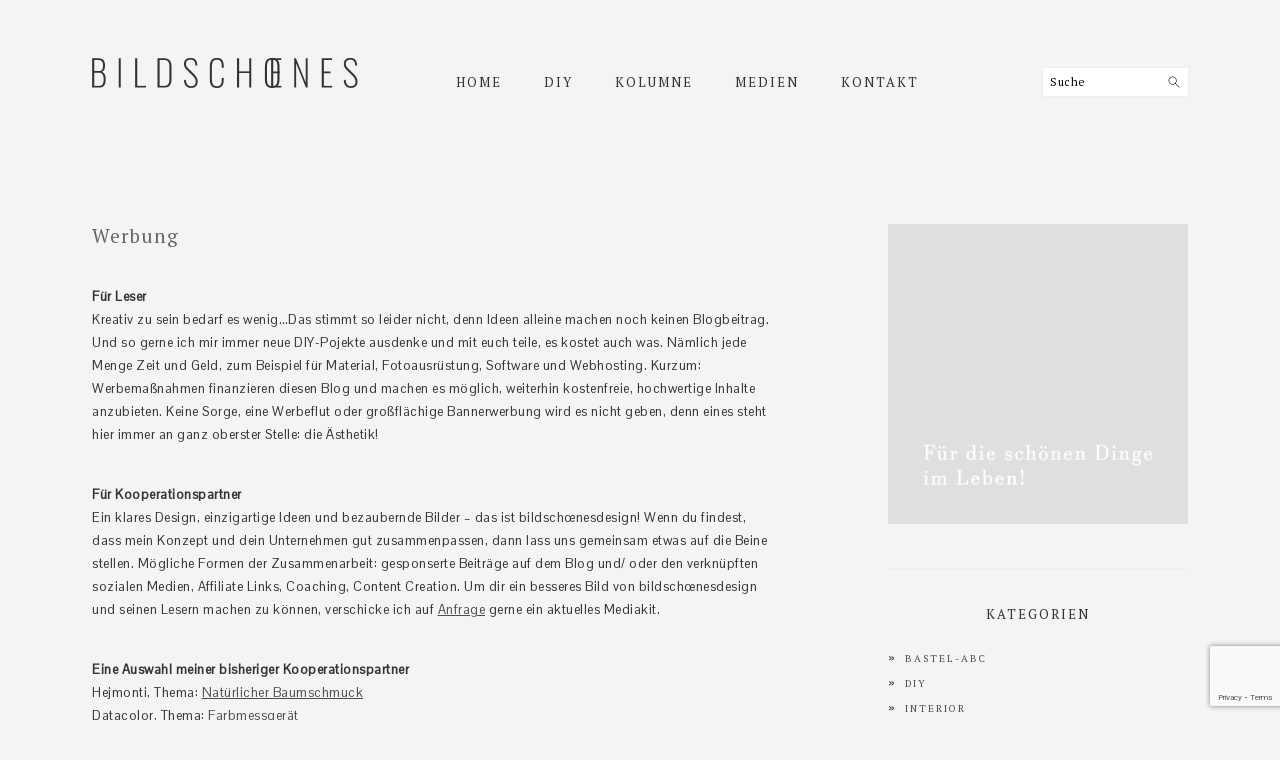

--- FILE ---
content_type: text/html; charset=UTF-8
request_url: http://bildschoenesdesign.de/werbung/
body_size: 12443
content:
<!DOCTYPE html>
<html lang="de">
<head >
<meta charset="UTF-8" />
<meta name="viewport" content="width=device-width, initial-scale=1" />
<meta name='robots' content='index, follow, max-image-preview:large, max-snippet:-1, max-video-preview:-1' />
	<style>img:is([sizes="auto" i], [sizes^="auto," i]) { contain-intrinsic-size: 3000px 1500px }</style>
	
	<!-- This site is optimized with the Yoast SEO plugin v24.2 - https://yoast.com/wordpress/plugins/seo/ -->
	<title>Werbung | bildschoenesdesign</title>
	<link rel="canonical" href="http://bildschoenesdesign.de/werbung/" />
	<meta property="og:locale" content="de_DE" />
	<meta property="og:type" content="article" />
	<meta property="og:title" content="Werbung | bildschoenesdesign" />
	<meta property="og:description" content="Für Leser Kreativ zu sein bedarf es wenig&#8230;Das stimmt so leider nicht, denn Ideen alleine machen noch keinen Blogbeitrag. Und so gerne ich mir immer neue DIY-Pojekte ausdenke und mit euch teile, es kostet auch was. Nämlich jede Menge Zeit und Geld, zum Beispiel für Material, Fotoausrüstung, Software und Webhosting. Kurzum: Werbemaßnahmen finanzieren diesen Blog...WEITERLESEN" />
	<meta property="og:url" content="http://bildschoenesdesign.de/werbung/" />
	<meta property="og:site_name" content="bildschoenesdesign" />
	<meta property="article:modified_time" content="2019-05-14T06:19:05+00:00" />
	<meta name="twitter:card" content="summary_large_image" />
	<meta name="twitter:label1" content="Geschätzte Lesezeit" />
	<meta name="twitter:data1" content="1 Minute" />
	<script type="application/ld+json" class="yoast-schema-graph">{"@context":"https://schema.org","@graph":[{"@type":"WebPage","@id":"http://bildschoenesdesign.de/werbung/","url":"http://bildschoenesdesign.de/werbung/","name":"Werbung | bildschoenesdesign","isPartOf":{"@id":"http://bildschoenesdesign.de/#website"},"datePublished":"2018-06-13T06:48:46+00:00","dateModified":"2019-05-14T06:19:05+00:00","breadcrumb":{"@id":"http://bildschoenesdesign.de/werbung/#breadcrumb"},"inLanguage":"de","potentialAction":[{"@type":"ReadAction","target":["http://bildschoenesdesign.de/werbung/"]}]},{"@type":"BreadcrumbList","@id":"http://bildschoenesdesign.de/werbung/#breadcrumb","itemListElement":[{"@type":"ListItem","position":1,"name":"Startseite","item":"http://bildschoenesdesign.de/"},{"@type":"ListItem","position":2,"name":"Werbung"}]},{"@type":"WebSite","@id":"http://bildschoenesdesign.de/#website","url":"http://bildschoenesdesign.de/","name":"bildschoenesdesign","description":"","publisher":{"@id":"http://bildschoenesdesign.de/#/schema/person/9c9546f206b6f24821d8a23df53c11b5"},"potentialAction":[{"@type":"SearchAction","target":{"@type":"EntryPoint","urlTemplate":"http://bildschoenesdesign.de/?s={search_term_string}"},"query-input":{"@type":"PropertyValueSpecification","valueRequired":true,"valueName":"search_term_string"}}],"inLanguage":"de"},{"@type":["Person","Organization"],"@id":"http://bildschoenesdesign.de/#/schema/person/9c9546f206b6f24821d8a23df53c11b5","name":"JuLa","image":{"@type":"ImageObject","inLanguage":"de","@id":"http://bildschoenesdesign.de/#/schema/person/image/","url":"https://secure.gravatar.com/avatar/ceb6a6e944b4b5b76e11f72a02fdd8452babc1725b80978899d9e85cc13f0dbd?s=96&d=mm&r=g","contentUrl":"https://secure.gravatar.com/avatar/ceb6a6e944b4b5b76e11f72a02fdd8452babc1725b80978899d9e85cc13f0dbd?s=96&d=mm&r=g","caption":"JuLa"},"logo":{"@id":"http://bildschoenesdesign.de/#/schema/person/image/"}}]}</script>
	<!-- / Yoast SEO plugin. -->


<link rel='dns-prefetch' href='//fonts.googleapis.com' />
<link rel="alternate" type="application/rss+xml" title="bildschoenesdesign &raquo; Feed" href="http://bildschoenesdesign.de/feed/" />
<link rel="alternate" type="application/rss+xml" title="bildschoenesdesign &raquo; Kommentar-Feed" href="http://bildschoenesdesign.de/comments/feed/" />
<script type="text/javascript">
/* <![CDATA[ */
window._wpemojiSettings = {"baseUrl":"https:\/\/s.w.org\/images\/core\/emoji\/16.0.1\/72x72\/","ext":".png","svgUrl":"https:\/\/s.w.org\/images\/core\/emoji\/16.0.1\/svg\/","svgExt":".svg","source":{"concatemoji":"http:\/\/bildschoenesdesign.de\/wp-includes\/js\/wp-emoji-release.min.js?ver=6.8.3"}};
/*! This file is auto-generated */
!function(s,n){var o,i,e;function c(e){try{var t={supportTests:e,timestamp:(new Date).valueOf()};sessionStorage.setItem(o,JSON.stringify(t))}catch(e){}}function p(e,t,n){e.clearRect(0,0,e.canvas.width,e.canvas.height),e.fillText(t,0,0);var t=new Uint32Array(e.getImageData(0,0,e.canvas.width,e.canvas.height).data),a=(e.clearRect(0,0,e.canvas.width,e.canvas.height),e.fillText(n,0,0),new Uint32Array(e.getImageData(0,0,e.canvas.width,e.canvas.height).data));return t.every(function(e,t){return e===a[t]})}function u(e,t){e.clearRect(0,0,e.canvas.width,e.canvas.height),e.fillText(t,0,0);for(var n=e.getImageData(16,16,1,1),a=0;a<n.data.length;a++)if(0!==n.data[a])return!1;return!0}function f(e,t,n,a){switch(t){case"flag":return n(e,"\ud83c\udff3\ufe0f\u200d\u26a7\ufe0f","\ud83c\udff3\ufe0f\u200b\u26a7\ufe0f")?!1:!n(e,"\ud83c\udde8\ud83c\uddf6","\ud83c\udde8\u200b\ud83c\uddf6")&&!n(e,"\ud83c\udff4\udb40\udc67\udb40\udc62\udb40\udc65\udb40\udc6e\udb40\udc67\udb40\udc7f","\ud83c\udff4\u200b\udb40\udc67\u200b\udb40\udc62\u200b\udb40\udc65\u200b\udb40\udc6e\u200b\udb40\udc67\u200b\udb40\udc7f");case"emoji":return!a(e,"\ud83e\udedf")}return!1}function g(e,t,n,a){var r="undefined"!=typeof WorkerGlobalScope&&self instanceof WorkerGlobalScope?new OffscreenCanvas(300,150):s.createElement("canvas"),o=r.getContext("2d",{willReadFrequently:!0}),i=(o.textBaseline="top",o.font="600 32px Arial",{});return e.forEach(function(e){i[e]=t(o,e,n,a)}),i}function t(e){var t=s.createElement("script");t.src=e,t.defer=!0,s.head.appendChild(t)}"undefined"!=typeof Promise&&(o="wpEmojiSettingsSupports",i=["flag","emoji"],n.supports={everything:!0,everythingExceptFlag:!0},e=new Promise(function(e){s.addEventListener("DOMContentLoaded",e,{once:!0})}),new Promise(function(t){var n=function(){try{var e=JSON.parse(sessionStorage.getItem(o));if("object"==typeof e&&"number"==typeof e.timestamp&&(new Date).valueOf()<e.timestamp+604800&&"object"==typeof e.supportTests)return e.supportTests}catch(e){}return null}();if(!n){if("undefined"!=typeof Worker&&"undefined"!=typeof OffscreenCanvas&&"undefined"!=typeof URL&&URL.createObjectURL&&"undefined"!=typeof Blob)try{var e="postMessage("+g.toString()+"("+[JSON.stringify(i),f.toString(),p.toString(),u.toString()].join(",")+"));",a=new Blob([e],{type:"text/javascript"}),r=new Worker(URL.createObjectURL(a),{name:"wpTestEmojiSupports"});return void(r.onmessage=function(e){c(n=e.data),r.terminate(),t(n)})}catch(e){}c(n=g(i,f,p,u))}t(n)}).then(function(e){for(var t in e)n.supports[t]=e[t],n.supports.everything=n.supports.everything&&n.supports[t],"flag"!==t&&(n.supports.everythingExceptFlag=n.supports.everythingExceptFlag&&n.supports[t]);n.supports.everythingExceptFlag=n.supports.everythingExceptFlag&&!n.supports.flag,n.DOMReady=!1,n.readyCallback=function(){n.DOMReady=!0}}).then(function(){return e}).then(function(){var e;n.supports.everything||(n.readyCallback(),(e=n.source||{}).concatemoji?t(e.concatemoji):e.wpemoji&&e.twemoji&&(t(e.twemoji),t(e.wpemoji)))}))}((window,document),window._wpemojiSettings);
/* ]]> */
</script>
<link rel='stylesheet' id='sbi_styles-css' href='http://bildschoenesdesign.de/wp-content/plugins/instagram-feed/css/sbi-styles.min.css?ver=6.6.1' type='text/css' media='all' />
<link rel='stylesheet' id='foodie-pro-theme-css' href='http://bildschoenesdesign.de/wp-content/themes/foodiepro/style.css?ver=3.1.4' type='text/css' media='all' />
<style id='foodie-pro-theme-inline-css' type='text/css'>
body{background:#f4f4f4;}.site-inner{background:#f4f4f4;}.before-header, .enews-widget, .footer-widgets, .form-allowed-tags{background:#bdbebf;}.site-title a, .site-title a:hover{color:#4d4d4d;}.genesis-nav-menu, .genesis-nav-menu .sub-menu, .entry-footer .entry-meta, .post-meta, li.comment{border-color:#f4f4f4;}body, .site-description, .sidebar a{color:#333333;}h1.entry-title, .entry-title a, .widgettitle, .recipe-index-search .widgettitle, .footer-widgets .widgettitle{color:#666666;}.before-header, .enews-widget, .before-header .widgettitle, .enews-widget .widgettitle, .footer-widgets, .form-allowed-tags{color:#4d4d4d;}a, .entry-meta a, .post-info a, .post-meta a, .site-footer a, .entry-content a{color:#4d4d4d;}a:hover, .entry-meta a:hover, .post-info a:hover, .post-meta a:hover, .site-footer a:hover{color:#4d4d4d;}.genesis-nav-menu{background:#f4f4f4;font-family:"PT Serif","Helvetica Neue",sans-serif;}.genesis-nav-menu > li > a{color:#333333;}.genesis-nav-menu > li > a:hover, .genesis-nav-menu > .current-menu-item > a{color:#4d4d4d;}.button, button, .enews-widget input[type="submit"], a.more-link, .more-from-category a, .sidebar .button, .sidebar .more-from-category a{background:#f4f4f4;}.button, button, .enews-widget input[type="submit"], a.more-link, .more-from-category a{border-color:#f4f4f4;color:#333333;}.button:hover, button:hover, .enews-widget input[type="submit"]:hover, a.more-link:hover, .more-from-category a:hover{background:#f4f4f4;color:#4d4d4d;}body, .site-description, .sidebar .featured-content .entry-title{font-family:"Pontano Sans","Helvetica Neue",sans-serif;font-size:13px;}h1, h2, h3, h4, h5, h6, .site-title, .entry-title, .widgettitle{font-family:"PT Serif","Helvetica Neue",sans-serif;font-weight:300;}.entry-title{font-family:"PT Serif","Helvetica Neue",sans-serif;font-weight:100;}.button, .button-secondary, button, input[type="button"], input[type="reset"], input[type="submit"], a.more-link, .more-from-category a{font-family:"PT Serif","Helvetica Neue",sans-serif;font-weight:300;}
</style>
<style id='wp-emoji-styles-inline-css' type='text/css'>

	img.wp-smiley, img.emoji {
		display: inline !important;
		border: none !important;
		box-shadow: none !important;
		height: 1em !important;
		width: 1em !important;
		margin: 0 0.07em !important;
		vertical-align: -0.1em !important;
		background: none !important;
		padding: 0 !important;
	}
</style>
<link rel='stylesheet' id='wp-block-library-css' href='http://bildschoenesdesign.de/wp-includes/css/dist/block-library/style.min.css?ver=6.8.3' type='text/css' media='all' />
<style id='classic-theme-styles-inline-css' type='text/css'>
/*! This file is auto-generated */
.wp-block-button__link{color:#fff;background-color:#32373c;border-radius:9999px;box-shadow:none;text-decoration:none;padding:calc(.667em + 2px) calc(1.333em + 2px);font-size:1.125em}.wp-block-file__button{background:#32373c;color:#fff;text-decoration:none}
</style>
<style id='global-styles-inline-css' type='text/css'>
:root{--wp--preset--aspect-ratio--square: 1;--wp--preset--aspect-ratio--4-3: 4/3;--wp--preset--aspect-ratio--3-4: 3/4;--wp--preset--aspect-ratio--3-2: 3/2;--wp--preset--aspect-ratio--2-3: 2/3;--wp--preset--aspect-ratio--16-9: 16/9;--wp--preset--aspect-ratio--9-16: 9/16;--wp--preset--color--black: #000000;--wp--preset--color--cyan-bluish-gray: #abb8c3;--wp--preset--color--white: #ffffff;--wp--preset--color--pale-pink: #f78da7;--wp--preset--color--vivid-red: #cf2e2e;--wp--preset--color--luminous-vivid-orange: #ff6900;--wp--preset--color--luminous-vivid-amber: #fcb900;--wp--preset--color--light-green-cyan: #7bdcb5;--wp--preset--color--vivid-green-cyan: #00d084;--wp--preset--color--pale-cyan-blue: #8ed1fc;--wp--preset--color--vivid-cyan-blue: #0693e3;--wp--preset--color--vivid-purple: #9b51e0;--wp--preset--gradient--vivid-cyan-blue-to-vivid-purple: linear-gradient(135deg,rgba(6,147,227,1) 0%,rgb(155,81,224) 100%);--wp--preset--gradient--light-green-cyan-to-vivid-green-cyan: linear-gradient(135deg,rgb(122,220,180) 0%,rgb(0,208,130) 100%);--wp--preset--gradient--luminous-vivid-amber-to-luminous-vivid-orange: linear-gradient(135deg,rgba(252,185,0,1) 0%,rgba(255,105,0,1) 100%);--wp--preset--gradient--luminous-vivid-orange-to-vivid-red: linear-gradient(135deg,rgba(255,105,0,1) 0%,rgb(207,46,46) 100%);--wp--preset--gradient--very-light-gray-to-cyan-bluish-gray: linear-gradient(135deg,rgb(238,238,238) 0%,rgb(169,184,195) 100%);--wp--preset--gradient--cool-to-warm-spectrum: linear-gradient(135deg,rgb(74,234,220) 0%,rgb(151,120,209) 20%,rgb(207,42,186) 40%,rgb(238,44,130) 60%,rgb(251,105,98) 80%,rgb(254,248,76) 100%);--wp--preset--gradient--blush-light-purple: linear-gradient(135deg,rgb(255,206,236) 0%,rgb(152,150,240) 100%);--wp--preset--gradient--blush-bordeaux: linear-gradient(135deg,rgb(254,205,165) 0%,rgb(254,45,45) 50%,rgb(107,0,62) 100%);--wp--preset--gradient--luminous-dusk: linear-gradient(135deg,rgb(255,203,112) 0%,rgb(199,81,192) 50%,rgb(65,88,208) 100%);--wp--preset--gradient--pale-ocean: linear-gradient(135deg,rgb(255,245,203) 0%,rgb(182,227,212) 50%,rgb(51,167,181) 100%);--wp--preset--gradient--electric-grass: linear-gradient(135deg,rgb(202,248,128) 0%,rgb(113,206,126) 100%);--wp--preset--gradient--midnight: linear-gradient(135deg,rgb(2,3,129) 0%,rgb(40,116,252) 100%);--wp--preset--font-size--small: 13px;--wp--preset--font-size--medium: 20px;--wp--preset--font-size--large: 36px;--wp--preset--font-size--x-large: 42px;--wp--preset--spacing--20: 0.44rem;--wp--preset--spacing--30: 0.67rem;--wp--preset--spacing--40: 1rem;--wp--preset--spacing--50: 1.5rem;--wp--preset--spacing--60: 2.25rem;--wp--preset--spacing--70: 3.38rem;--wp--preset--spacing--80: 5.06rem;--wp--preset--shadow--natural: 6px 6px 9px rgba(0, 0, 0, 0.2);--wp--preset--shadow--deep: 12px 12px 50px rgba(0, 0, 0, 0.4);--wp--preset--shadow--sharp: 6px 6px 0px rgba(0, 0, 0, 0.2);--wp--preset--shadow--outlined: 6px 6px 0px -3px rgba(255, 255, 255, 1), 6px 6px rgba(0, 0, 0, 1);--wp--preset--shadow--crisp: 6px 6px 0px rgba(0, 0, 0, 1);}:where(.is-layout-flex){gap: 0.5em;}:where(.is-layout-grid){gap: 0.5em;}body .is-layout-flex{display: flex;}.is-layout-flex{flex-wrap: wrap;align-items: center;}.is-layout-flex > :is(*, div){margin: 0;}body .is-layout-grid{display: grid;}.is-layout-grid > :is(*, div){margin: 0;}:where(.wp-block-columns.is-layout-flex){gap: 2em;}:where(.wp-block-columns.is-layout-grid){gap: 2em;}:where(.wp-block-post-template.is-layout-flex){gap: 1.25em;}:where(.wp-block-post-template.is-layout-grid){gap: 1.25em;}.has-black-color{color: var(--wp--preset--color--black) !important;}.has-cyan-bluish-gray-color{color: var(--wp--preset--color--cyan-bluish-gray) !important;}.has-white-color{color: var(--wp--preset--color--white) !important;}.has-pale-pink-color{color: var(--wp--preset--color--pale-pink) !important;}.has-vivid-red-color{color: var(--wp--preset--color--vivid-red) !important;}.has-luminous-vivid-orange-color{color: var(--wp--preset--color--luminous-vivid-orange) !important;}.has-luminous-vivid-amber-color{color: var(--wp--preset--color--luminous-vivid-amber) !important;}.has-light-green-cyan-color{color: var(--wp--preset--color--light-green-cyan) !important;}.has-vivid-green-cyan-color{color: var(--wp--preset--color--vivid-green-cyan) !important;}.has-pale-cyan-blue-color{color: var(--wp--preset--color--pale-cyan-blue) !important;}.has-vivid-cyan-blue-color{color: var(--wp--preset--color--vivid-cyan-blue) !important;}.has-vivid-purple-color{color: var(--wp--preset--color--vivid-purple) !important;}.has-black-background-color{background-color: var(--wp--preset--color--black) !important;}.has-cyan-bluish-gray-background-color{background-color: var(--wp--preset--color--cyan-bluish-gray) !important;}.has-white-background-color{background-color: var(--wp--preset--color--white) !important;}.has-pale-pink-background-color{background-color: var(--wp--preset--color--pale-pink) !important;}.has-vivid-red-background-color{background-color: var(--wp--preset--color--vivid-red) !important;}.has-luminous-vivid-orange-background-color{background-color: var(--wp--preset--color--luminous-vivid-orange) !important;}.has-luminous-vivid-amber-background-color{background-color: var(--wp--preset--color--luminous-vivid-amber) !important;}.has-light-green-cyan-background-color{background-color: var(--wp--preset--color--light-green-cyan) !important;}.has-vivid-green-cyan-background-color{background-color: var(--wp--preset--color--vivid-green-cyan) !important;}.has-pale-cyan-blue-background-color{background-color: var(--wp--preset--color--pale-cyan-blue) !important;}.has-vivid-cyan-blue-background-color{background-color: var(--wp--preset--color--vivid-cyan-blue) !important;}.has-vivid-purple-background-color{background-color: var(--wp--preset--color--vivid-purple) !important;}.has-black-border-color{border-color: var(--wp--preset--color--black) !important;}.has-cyan-bluish-gray-border-color{border-color: var(--wp--preset--color--cyan-bluish-gray) !important;}.has-white-border-color{border-color: var(--wp--preset--color--white) !important;}.has-pale-pink-border-color{border-color: var(--wp--preset--color--pale-pink) !important;}.has-vivid-red-border-color{border-color: var(--wp--preset--color--vivid-red) !important;}.has-luminous-vivid-orange-border-color{border-color: var(--wp--preset--color--luminous-vivid-orange) !important;}.has-luminous-vivid-amber-border-color{border-color: var(--wp--preset--color--luminous-vivid-amber) !important;}.has-light-green-cyan-border-color{border-color: var(--wp--preset--color--light-green-cyan) !important;}.has-vivid-green-cyan-border-color{border-color: var(--wp--preset--color--vivid-green-cyan) !important;}.has-pale-cyan-blue-border-color{border-color: var(--wp--preset--color--pale-cyan-blue) !important;}.has-vivid-cyan-blue-border-color{border-color: var(--wp--preset--color--vivid-cyan-blue) !important;}.has-vivid-purple-border-color{border-color: var(--wp--preset--color--vivid-purple) !important;}.has-vivid-cyan-blue-to-vivid-purple-gradient-background{background: var(--wp--preset--gradient--vivid-cyan-blue-to-vivid-purple) !important;}.has-light-green-cyan-to-vivid-green-cyan-gradient-background{background: var(--wp--preset--gradient--light-green-cyan-to-vivid-green-cyan) !important;}.has-luminous-vivid-amber-to-luminous-vivid-orange-gradient-background{background: var(--wp--preset--gradient--luminous-vivid-amber-to-luminous-vivid-orange) !important;}.has-luminous-vivid-orange-to-vivid-red-gradient-background{background: var(--wp--preset--gradient--luminous-vivid-orange-to-vivid-red) !important;}.has-very-light-gray-to-cyan-bluish-gray-gradient-background{background: var(--wp--preset--gradient--very-light-gray-to-cyan-bluish-gray) !important;}.has-cool-to-warm-spectrum-gradient-background{background: var(--wp--preset--gradient--cool-to-warm-spectrum) !important;}.has-blush-light-purple-gradient-background{background: var(--wp--preset--gradient--blush-light-purple) !important;}.has-blush-bordeaux-gradient-background{background: var(--wp--preset--gradient--blush-bordeaux) !important;}.has-luminous-dusk-gradient-background{background: var(--wp--preset--gradient--luminous-dusk) !important;}.has-pale-ocean-gradient-background{background: var(--wp--preset--gradient--pale-ocean) !important;}.has-electric-grass-gradient-background{background: var(--wp--preset--gradient--electric-grass) !important;}.has-midnight-gradient-background{background: var(--wp--preset--gradient--midnight) !important;}.has-small-font-size{font-size: var(--wp--preset--font-size--small) !important;}.has-medium-font-size{font-size: var(--wp--preset--font-size--medium) !important;}.has-large-font-size{font-size: var(--wp--preset--font-size--large) !important;}.has-x-large-font-size{font-size: var(--wp--preset--font-size--x-large) !important;}
:where(.wp-block-post-template.is-layout-flex){gap: 1.25em;}:where(.wp-block-post-template.is-layout-grid){gap: 1.25em;}
:where(.wp-block-columns.is-layout-flex){gap: 2em;}:where(.wp-block-columns.is-layout-grid){gap: 2em;}
:root :where(.wp-block-pullquote){font-size: 1.5em;line-height: 1.6;}
</style>
<link rel='stylesheet' id='contact-form-7-css' href='http://bildschoenesdesign.de/wp-content/plugins/contact-form-7/includes/css/styles.css?ver=5.7.7' type='text/css' media='all' />
<link rel='stylesheet' id='google-fonts-css' href='//fonts.googleapis.com/css?family=Pontano+Sans%3Aregular%7CPT+Serif%3Aregular%2Citalic%2C700%2C700italic%26subset%3Dlatin%2C&#038;ver=3.1.4' type='text/css' media='all' />
<link rel='stylesheet' id='simple-social-icons-font-css' href='http://bildschoenesdesign.de/wp-content/plugins/simple-social-icons/css/style.css?ver=3.0.2' type='text/css' media='all' />
<script type="text/javascript" src="http://bildschoenesdesign.de/wp-includes/js/jquery/jquery.min.js?ver=3.7.1" id="jquery-core-js"></script>
<script type="text/javascript" src="http://bildschoenesdesign.de/wp-includes/js/jquery/jquery-migrate.min.js?ver=3.4.1" id="jquery-migrate-js"></script>
<link rel="https://api.w.org/" href="http://bildschoenesdesign.de/wp-json/" /><link rel="alternate" title="JSON" type="application/json" href="http://bildschoenesdesign.de/wp-json/wp/v2/pages/14666" /><link rel="EditURI" type="application/rsd+xml" title="RSD" href="http://bildschoenesdesign.de/xmlrpc.php?rsd" />
<meta name="generator" content="WordPress 6.8.3" />
<link rel='shortlink' href='http://bildschoenesdesign.de/?p=14666' />
<link rel="alternate" title="oEmbed (JSON)" type="application/json+oembed" href="http://bildschoenesdesign.de/wp-json/oembed/1.0/embed?url=http%3A%2F%2Fbildschoenesdesign.de%2Fwerbung%2F" />
<link rel="alternate" title="oEmbed (XML)" type="text/xml+oembed" href="http://bildschoenesdesign.de/wp-json/oembed/1.0/embed?url=http%3A%2F%2Fbildschoenesdesign.de%2Fwerbung%2F&#038;format=xml" />
<link rel="icon" href="http://bildschoenesdesign.de/wp-content/themes/foodiepro/images/favicon.ico" />
<link rel="pingback" href="http://bildschoenesdesign.de/xmlrpc.php" />
<!-- Global site tag (gtag.js) - Google Analytics -->
<script async src="https://www.googletagmanager.com/gtag/js?id=UA-65074115-2"></script>
<script>
  window.dataLayer = window.dataLayer || [];
  function gtag(){dataLayer.push(arguments);}
  gtag('js', new Date());

  gtag('config', 'UA-65074115-2', {'anonymize_ip': true});
</script>

<meta name="google-site-verification" content="iLy1APMH39ADSZpqQYo2m4In7bB0qmsmsZAq7pEemv4" /><style type="text/css">.site-title a { background: url(http://mysteryofbeauty.de/wp-content/uploads/2018/06/logo_groß2.png) no-repeat !important; }</style>
		<style type="text/css" id="wp-custom-css">
			.main-navigation .menu-item-search { 
	display: none; 
}
.entry-header span, .entry-header span a {
  font-size: 10px
	!important;
	font-family: RT Serif;
	text-transform: uppercase;
	color: #555555;
		word-spacing: 6px
}
.featuredpost .post h2 {
	font-size: 17px;
}
.more-link {
text-decoration: underline;
}
.site-footer{
	background-color: #bdbebf;
	color: #fff;
	font-family: PT Serif;
}
.widget-title {
	font-family: PT Serif;
	font-size: 13px;
	color: #333333;
}
.sidebar a {
	font-family: PT Serif;
	font-size: 10px;
	color: #4d4d4d;
	letter-spacing: 2px;
	text-transform: uppercase;
}
.sidebar li {
	color: #333333;
		font-size: 11px;
}
.pagination-next {
	font-family: PT Serif;
	font-size: 11px;
}
.pagination-previous {
	font-family: PT Serif;
	font-size: 11px;
}
.page-template-page_blog .entry-meta {
	margin-top: -1em;
}
.page-template-recipes .content {
	margin-top: -40px;
}

.more-from-category {
	float: right;
}
#custom_html-2 {
	font-family: PT Serif;
	font-size: 11px;
	letter-spacing: 2px;
	color: #000;
	margin-bottom: 30px;
}
.genesis-nav-menu a {
	color: #333333;
}
.wp_b_box {
   padding: 40px;
	background: #fff;
   color: #4d4d4d;
	text-align: left;
   font-size: 12px;
   font-family: PT Serif;
	font-style: italic;
	font-weight: 300;
	letter-spacing: 2px;
	text-transform: uppercase;
	margin-top: 40px;
	margin-bottom: 50px;
}
.wpcf7 div.wpcf7-response-output {
background-color:#bdbebf;
color:#fff;
border:0px;
}
.single .pagination-previous {
	display: none;
}
.single .pagination-next {
	display: none;
}
.comment-respond {
	margin-top: -70px;
}
.entry-comments {
	margin-top: -50px;
}
.search-form {
	position: relative;
	left: 75px;
	top: 8px;
	padding: 7px;
}
img.nohover {
border:0
}
img.hover {
border:0;
display:none
}
a:hover img.hover {
display:inline
}
a:hover img.nohover {
display:none
}
h4 {
	font-size: 13px;
	font-family: Pontano Sans;
	font-weight: bold;
}
		</style>
		</head>
<body class="wp-singular page-template-default page page-id-14666 wp-theme-genesis wp-child-theme-foodiepro custom-header header-image header-full-width content-sidebar genesis-breadcrumbs-hidden genesis-footer-widgets-visible foodie-pro"><div class="site-container"><ul class="genesis-skip-link"><li><a href="#genesis-nav-primary" class="screen-reader-shortcut"> Zur Hauptnavigation springen</a></li><li><a href="#genesis-content" class="screen-reader-shortcut"> Skip to main content</a></li><li><a href="#genesis-sidebar-primary" class="screen-reader-shortcut"> Zur Hauptsidebar springen</a></li><li><a href="#genesis-footer-widgets" class="screen-reader-shortcut"> Zur Fußzeile springen</a></li></ul><nav class="nav-primary" aria-label="Haupt" id="genesis-nav-primary"><div class="wrap"><ul id="menu-oberes-menue" class="menu genesis-nav-menu menu-primary"><li id="menu-item-38" class="menu-item menu-item-type-custom menu-item-object-custom menu-item-home menu-item-38"><a href="http://bildschoenesdesign.de/"><span >HOME</span></a></li>
<li id="menu-item-14975" class="menu-item menu-item-type-taxonomy menu-item-object-category menu-item-has-children menu-item-14975"><a href="http://bildschoenesdesign.de/category/diy/"><span >DIY</span></a>
<ul class="sub-menu">
	<li id="menu-item-13704" class="menu-item menu-item-type-taxonomy menu-item-object-category menu-item-13704"><a href="http://bildschoenesdesign.de/category/diy/holz/"><span >Holz</span></a></li>
	<li id="menu-item-13705" class="menu-item menu-item-type-taxonomy menu-item-object-category menu-item-13705"><a href="http://bildschoenesdesign.de/category/diy/leder/"><span >Leder</span></a></li>
	<li id="menu-item-13706" class="menu-item menu-item-type-taxonomy menu-item-object-category menu-item-13706"><a href="http://bildschoenesdesign.de/category/diy/metall/"><span >Metall</span></a></li>
	<li id="menu-item-13707" class="menu-item menu-item-type-taxonomy menu-item-object-category menu-item-13707"><a href="http://bildschoenesdesign.de/category/diy/textiles/"><span >Textiles</span></a></li>
	<li id="menu-item-18868" class="menu-item menu-item-type-taxonomy menu-item-object-category menu-item-18868"><a href="http://bildschoenesdesign.de/category/ostern/"><span >Ostern</span></a></li>
	<li id="menu-item-16226" class="menu-item menu-item-type-taxonomy menu-item-object-category menu-item-16226"><a href="http://bildschoenesdesign.de/category/weihnachten/"><span >Weihnachten</span></a></li>
</ul>
</li>
<li id="menu-item-13678" class="menu-item menu-item-type-taxonomy menu-item-object-category menu-item-13678"><a href="http://bildschoenesdesign.de/category/kolumne/"><span >Kolumne</span></a></li>
<li id="menu-item-13478" class="menu-item menu-item-type-post_type menu-item-object-page current-menu-ancestor current-menu-parent current_page_parent current_page_ancestor menu-item-has-children menu-item-13478"><a href="http://bildschoenesdesign.de/medien/"><span >Medien</span></a>
<ul class="sub-menu">
	<li id="menu-item-13717" class="menu-item menu-item-type-post_type menu-item-object-page menu-item-13717"><a href="http://bildschoenesdesign.de/presse/"><span >Bücher und Presse</span></a></li>
	<li id="menu-item-13718" class="menu-item menu-item-type-post_type menu-item-object-page menu-item-13718"><a href="http://bildschoenesdesign.de/fernsehen/"><span >Fernsehen</span></a></li>
	<li id="menu-item-14668" class="menu-item menu-item-type-post_type menu-item-object-page current-menu-item page_item page-item-14666 current_page_item menu-item-14668"><a href="http://bildschoenesdesign.de/werbung/" aria-current="page"><span >Werbung</span></a></li>
</ul>
</li>
<li id="menu-item-13737" class="menu-item menu-item-type-post_type menu-item-object-page menu-item-13737"><a href="http://bildschoenesdesign.de/kontakt/"><span >Kontakt</span></a></li>
<li id="foodie-search" class="foodie-search menu-item"><form class="search-form" method="get" action="http://bildschoenesdesign.de/" role="search"><label class="search-form-label screen-reader-text" for="searchform-1">Suche</label><input class="search-form-input" type="search" name="s" id="searchform-1" placeholder="Suche"><input class="search-form-submit" type="submit" value="Suchen"><meta content="http://bildschoenesdesign.de/?s={s}"></form></li></ul></div></nav><header class="site-header"><div class="wrap"><div class="title-area"><p class="site-title"><a href="http://bildschoenesdesign.de/">bildschoenesdesign</a></p></div></div></header><div class="site-inner"><div class="content-sidebar-wrap"><main class="content" id="genesis-content"><article class="post-14666 page type-page status-publish entry" aria-label="Werbung"><header class="entry-header"><h1 class="entry-title">Werbung</h1>
</header><div class="entry-content"><p><strong>Für Leser</strong><br />
Kreativ zu sein bedarf es wenig&#8230;Das stimmt so leider nicht, denn Ideen alleine machen noch keinen Blogbeitrag. Und so gerne ich mir immer neue DIY-Pojekte ausdenke und mit euch teile, es kostet auch was. Nämlich jede Menge Zeit und Geld, zum Beispiel für Material, Fotoausrüstung, Software und Webhosting. Kurzum: Werbemaßnahmen finanzieren diesen Blog und machen es möglich, weiterhin kostenfreie, hochwertige Inhalte anzubieten. Keine Sorge, eine Werbeflut oder großflächige Bannerwerbung wird es nicht geben, denn eines steht hier immer an ganz oberster Stelle: die Ästhetik!</p>
<p><strong>Für Kooperationspartner</strong><br />
Ein klares Design, einzigartige Ideen und bezaubernde Bilder – das ist bildschœnesdesign! Wenn du findest, dass mein Konzept und dein Unternehmen gut zusammenpassen, dann lass uns gemeinsam etwas auf die Beine stellen. Mögliche Formen der Zusammenarbeit: gesponserte Beiträge auf dem Blog und/ oder den verknüpften sozialen Medien, Affiliate Links, Coaching, Content Creation. Um dir ein besseres Bild von bildschœnesdesign und seinen Lesern machen zu können, verschicke ich auf <a href="http://mysteryofbeauty.de/kontakt/"><span style="text-decoration: underline;">Anfrage</span> </a>gerne ein aktuelles Mediakit.</p>
<p><strong>Eine Auswahl meiner bisheriger Kooperationspartner<br />
</strong>Hejmonti, Thema: <a href="http://bildschoenesdesign.de/natuerlicher-baumschmuck/"><span style="text-decoration: underline;">Natürlicher Baumschmuck</span></a><strong><br />
</strong>Datacolor, Thema: <a href="http://bildschoenesdesign.de/farbmessgeraet/"><span style="text-decoration: underline;">Farbmessgerät</span></a><br />
Pilot Pintor, Thema: <a href="http://bildschoenesdesign.de/zettelblock-gestalten/"><span style="text-decoration: underline;">Zettelblock</span></a> und <a href="http://bildschoenesdesign.de/kelimkissen-kreativmarker/"><span style="text-decoration: underline;">Kelimkissen</span></a><br />
Dänisches Bettenlager, Thema: <a href="http://bildschoenesdesign.de/leseecke-kranzkissen/"><span style="text-decoration: underline;">Kranzkissen</span></a> und <a href="http://bildschoenesdesign.de/tischfeuerwerk/"><span style="text-decoration: underline;">Tischfeuer</span></a><br />
Connox, Thema: <a href="http://bildschoenesdesign.de/notizwuerfel/"><span style="text-decoration: underline;">Notizblock</span></a><br />
Vivanno, Thema: <a href="http://bildschoenesdesign.de/angeknipst/"><span style="text-decoration: underline;">Beleuchtetes Pflanzgefäß</span></a><br />
Blume2000.de, Thema: <a href="http://bildschoenesdesign.de/entspannte-valentinsdeko/"><span style="text-decoration: underline;">Tischdekoration zum Valentinstag</span></a><br />
Selekkt, Themen: <a href="http://bildschoenesdesign.de/mannersachen/"><span style="text-decoration: underline;">Geschenkideen</span></a> und <a href="http://bildschoenesdesign.de/morgenmahl/"><span style="text-decoration: underline;">Frühstückstisch</span></a></p>
</div></article></main><aside class="sidebar sidebar-primary widget-area" role="complementary" aria-label="Haupt-Sidebar" id="genesis-sidebar-primary"><h2 class="genesis-sidebar-title screen-reader-text">Haupt-Sidebar</h2><section id="media_image-2" class="widget widget_media_image"><div class="widget-wrap"><img width="350" height="350" src="http://bildschoenesdesign.de/wp-content/uploads/2018/06/Vorlage_Sidebar1.jpg" class="image wp-image-14310  attachment-full size-full" alt="" style="max-width: 100%; height: auto;" decoding="async" loading="lazy" srcset="http://bildschoenesdesign.de/wp-content/uploads/2018/06/Vorlage_Sidebar1.jpg 350w, http://bildschoenesdesign.de/wp-content/uploads/2018/06/Vorlage_Sidebar1-150x150.jpg 150w, http://bildschoenesdesign.de/wp-content/uploads/2018/06/Vorlage_Sidebar1-300x300.jpg 300w, http://bildschoenesdesign.de/wp-content/uploads/2018/06/Vorlage_Sidebar1-320x321.jpg 320w" sizes="auto, (max-width: 350px) 100vw, 350px" /></div></section>
<section id="categories-3" class="widget widget_categories"><div class="widget-wrap"><h3 class="widgettitle widget-title">Kategorien</h3>

			<ul>
					<li class="cat-item cat-item-168"><a href="http://bildschoenesdesign.de/category/bastel-abc/">Bastel-ABC</a>
</li>
	<li class="cat-item cat-item-80"><a href="http://bildschoenesdesign.de/category/diy/">DIY</a>
</li>
	<li class="cat-item cat-item-82"><a href="http://bildschoenesdesign.de/category/interior/">interior</a>
</li>
	<li class="cat-item cat-item-81"><a href="http://bildschoenesdesign.de/category/kolumne/">Kolumne</a>
</li>
	<li class="cat-item cat-item-110"><a href="http://bildschoenesdesign.de/category/diy/smart-art/">Smart Art</a>
</li>
	<li class="cat-item cat-item-186"><a href="http://bildschoenesdesign.de/category/tv/">TV</a>
</li>
			</ul>

			</div></section>
<section id="media_image-4" class="widget widget_media_image"><div class="widget-wrap"><h3 class="widgettitle widget-title">Beliebte DIY-Beiträge</h3>
<a href="http://bildschoenesdesign.de/adventskalender-papierbaeume/"><img width="300" height="199" src="http://bildschoenesdesign.de/wp-content/uploads/2018/11/adventswald3_klein-300x199.jpg" class="image wp-image-17735  attachment-medium size-medium" alt="" style="max-width: 100%; height: auto;" decoding="async" loading="lazy" srcset="http://bildschoenesdesign.de/wp-content/uploads/2018/11/adventswald3_klein-300x199.jpg 300w, http://bildschoenesdesign.de/wp-content/uploads/2018/11/adventswald3_klein-340x225.jpg 340w, http://bildschoenesdesign.de/wp-content/uploads/2018/11/adventswald3_klein.jpg 680w" sizes="auto, (max-width: 300px) 100vw, 300px" /></a></div></section>
<section id="media_image-5" class="widget widget_media_image"><div class="widget-wrap"><a href="http://bildschoenesdesign.de/ringstern/"><img width="680" height="450" src="http://bildschoenesdesign.de/wp-content/uploads/2018/11/ringstern2_klein.jpg" class="image wp-image-18128  attachment-full size-full" alt="" style="max-width: 100%; height: auto;" decoding="async" loading="lazy" srcset="http://bildschoenesdesign.de/wp-content/uploads/2018/11/ringstern2_klein.jpg 680w, http://bildschoenesdesign.de/wp-content/uploads/2018/11/ringstern2_klein-300x199.jpg 300w, http://bildschoenesdesign.de/wp-content/uploads/2018/11/ringstern2_klein-340x225.jpg 340w" sizes="auto, (max-width: 680px) 100vw, 680px" /></a></div></section>
<section id="media_image-6" class="widget widget_media_image"><div class="widget-wrap"><a href="http://bildschoenesdesign.de/baumschmuck-holzkugeln/"><img width="680" height="453" src="http://bildschoenesdesign.de/wp-content/uploads/2018/10/garnkugel5_klein.jpg" class="image wp-image-17143  attachment-full size-full" alt="" style="max-width: 100%; height: auto;" decoding="async" loading="lazy" srcset="http://bildschoenesdesign.de/wp-content/uploads/2018/10/garnkugel5_klein.jpg 680w, http://bildschoenesdesign.de/wp-content/uploads/2018/10/garnkugel5_klein-300x200.jpg 300w" sizes="auto, (max-width: 680px) 100vw, 680px" /></a></div></section>
<section id="media_image-8" class="widget widget_media_image"><div class="widget-wrap"><a href="http://bildschoenesdesign.de/gebugelte-stickanhanger/"><img width="300" height="199" src="http://bildschoenesdesign.de/wp-content/uploads/2019/10/kugelkranz_haustuer_quer-300x199.jpg" class="image wp-image-21395  attachment-medium size-medium" alt="" style="max-width: 100%; height: auto;" decoding="async" loading="lazy" srcset="http://bildschoenesdesign.de/wp-content/uploads/2019/10/kugelkranz_haustuer_quer-300x199.jpg 300w, http://bildschoenesdesign.de/wp-content/uploads/2019/10/kugelkranz_haustuer_quer-340x225.jpg 340w, http://bildschoenesdesign.de/wp-content/uploads/2019/10/kugelkranz_haustuer_quer.jpg 680w" sizes="auto, (max-width: 300px) 100vw, 300px" /></a></div></section>
<section id="text-10" class="widget widget_text"><div class="widget-wrap">			<div class="textwidget"><p>Dir gefällt eines meiner selbstgemachten Stücke  und du möchtest es gerne für dein Zuhause? Schreib mir einfach eine <span style="text-decoration: underline;"><a href="http://bildschoenesdesign.de/kontakt/">E-Mail</a></span>!</p>
</div>
		</div></section>
</aside></div></div><div class="footer-widgets" id="genesis-footer-widgets"><h2 class="genesis-sidebar-title screen-reader-text">Footer</h2><div class="wrap"><div class="widget-area footer-widgets-1 footer-widget-area"><section id="text-11" class="widget widget_text"><div class="widget-wrap"><h3 class="widgettitle widget-title">Instagram</h3>
			<div class="textwidget">
<div id="sb_instagram"  class="sbi sbi_mob_col_1 sbi_tab_col_2 sbi_col_7 sbi_width_resp" style="padding-bottom: 10px;width: 100%;" data-feedid="sbi_#7"  data-res="auto" data-cols="7" data-colsmobile="1" data-colstablet="2" data-num="7" data-nummobile="" data-item-padding="5" data-shortcode-atts="{}"  data-postid="14666" data-locatornonce="a3ed8ccffb" data-sbi-flags="favorLocal">
	
    <div id="sbi_images"  style="gap: 10px;">
		    </div>

	<div id="sbi_load" >

	
	
</div>

	    <span class="sbi_resized_image_data" data-feed-id="sbi_#7" data-resized="[]">
	</span>
	</div>


</div>
		</div></section>
</div><div class="widget-area footer-widgets-4 footer-widget-area"><section id="simple-social-icons-2" class="widget simple-social-icons"><div class="widget-wrap"><ul class="aligncenter"><li class="ssi-bloglovin"><a href="https://www.bloglovin.com/blogs/bildschones-5620319" target="_blank" rel="noopener noreferrer"><svg role="img" class="social-bloglovin" aria-labelledby="social-bloglovin-2"><title id="social-bloglovin-2">Bloglovin</title><use xlink:href="http://bildschoenesdesign.de/wp-content/plugins/simple-social-icons/symbol-defs.svg#social-bloglovin"></use></svg></a></li><li class="ssi-facebook"><a href="https://www.facebook.com/bildschoenesdesign/" target="_blank" rel="noopener noreferrer"><svg role="img" class="social-facebook" aria-labelledby="social-facebook-2"><title id="social-facebook-2">Facebook</title><use xlink:href="http://bildschoenesdesign.de/wp-content/plugins/simple-social-icons/symbol-defs.svg#social-facebook"></use></svg></a></li><li class="ssi-instagram"><a href="https://www.instagram.com/bildschoenesdesign/" target="_blank" rel="noopener noreferrer"><svg role="img" class="social-instagram" aria-labelledby="social-instagram-2"><title id="social-instagram-2">Instagram</title><use xlink:href="http://bildschoenesdesign.de/wp-content/plugins/simple-social-icons/symbol-defs.svg#social-instagram"></use></svg></a></li></ul></div></section>
</div></div></div><footer class="site-footer"><div class="wrap"><p>Copyright &#x000A9;&nbsp;2026 bildschoenesdesign.de · <a href="http://bildschoenesdesign.de/impressum">Impressum</a> · <a href="http://bildschoenesdesign.de/datenschutz">Datenschutz</a></p></div></footer></div><script type="speculationrules">
{"prefetch":[{"source":"document","where":{"and":[{"href_matches":"\/*"},{"not":{"href_matches":["\/wp-*.php","\/wp-admin\/*","\/wp-content\/uploads\/*","\/wp-content\/*","\/wp-content\/plugins\/*","\/wp-content\/themes\/foodiepro\/*","\/wp-content\/themes\/genesis\/*","\/*\\?(.+)"]}},{"not":{"selector_matches":"a[rel~=\"nofollow\"]"}},{"not":{"selector_matches":".no-prefetch, .no-prefetch a"}}]},"eagerness":"conservative"}]}
</script>
<!-- Instagram Feed JS -->
<script type="text/javascript">
var sbiajaxurl = "http://bildschoenesdesign.de/wp-admin/admin-ajax.php";
</script>
<style type="text/css" media="screen">#simple-social-icons-2 ul li a, #simple-social-icons-2 ul li a:hover, #simple-social-icons-2 ul li a:focus { background-color: #bdbebf !important; border-radius: 0px; color: #f4f4f4 !important; border: 0px #ffffff solid !important; font-size: 18px; padding: 9px; }  #simple-social-icons-2 ul li a:hover, #simple-social-icons-2 ul li a:focus { background-color: #bdbebf !important; border-color: #ffffff !important; color: #f4f4f4 !important; }  #simple-social-icons-2 ul li a:focus { outline: 1px dotted #bdbebf !important; }</style><script type="text/javascript" src="http://bildschoenesdesign.de/wp-content/plugins/contact-form-7/includes/swv/js/index.js?ver=5.7.7" id="swv-js"></script>
<script type="text/javascript" id="contact-form-7-js-extra">
/* <![CDATA[ */
var wpcf7 = {"api":{"root":"http:\/\/bildschoenesdesign.de\/wp-json\/","namespace":"contact-form-7\/v1"}};
/* ]]> */
</script>
<script type="text/javascript" src="http://bildschoenesdesign.de/wp-content/plugins/contact-form-7/includes/js/index.js?ver=5.7.7" id="contact-form-7-js"></script>
<script type="text/javascript" src="http://bildschoenesdesign.de/wp-content/themes/genesis/lib/js/skip-links.min.js?ver=3.6.0" id="skip-links-js"></script>
<script type="text/javascript" src="http://bildschoenesdesign.de/wp-content/themes/foodiepro/js/general.js?ver=3.1.4" id="foodie-pro-general-js"></script>
<script type="text/javascript" src="https://www.google.com/recaptcha/api.js?render=6LfIisMUAAAAAOfSGlcvNgAohoEFHydh2pauhdvc&amp;ver=3.0" id="google-recaptcha-js"></script>
<script type="text/javascript" src="http://bildschoenesdesign.de/wp-includes/js/dist/vendor/wp-polyfill.min.js?ver=3.15.0" id="wp-polyfill-js"></script>
<script type="text/javascript" id="wpcf7-recaptcha-js-extra">
/* <![CDATA[ */
var wpcf7_recaptcha = {"sitekey":"6LfIisMUAAAAAOfSGlcvNgAohoEFHydh2pauhdvc","actions":{"homepage":"homepage","contactform":"contactform"}};
/* ]]> */
</script>
<script type="text/javascript" src="http://bildschoenesdesign.de/wp-content/plugins/contact-form-7/modules/recaptcha/index.js?ver=5.7.7" id="wpcf7-recaptcha-js"></script>
<script type="text/javascript" id="sbi_scripts-js-extra">
/* <![CDATA[ */
var sb_instagram_js_options = {"font_method":"svg","resized_url":"http:\/\/bildschoenesdesign.de\/wp-content\/uploads\/sb-instagram-feed-images\/","placeholder":"http:\/\/bildschoenesdesign.de\/wp-content\/plugins\/instagram-feed\/img\/placeholder.png","ajax_url":"http:\/\/bildschoenesdesign.de\/wp-admin\/admin-ajax.php"};
/* ]]> */
</script>
<script type="text/javascript" src="http://bildschoenesdesign.de/wp-content/plugins/instagram-feed/js/sbi-scripts.min.js?ver=6.6.1" id="sbi_scripts-js"></script>
</body></html>


--- FILE ---
content_type: text/html; charset=utf-8
request_url: https://www.google.com/recaptcha/api2/anchor?ar=1&k=6LfIisMUAAAAAOfSGlcvNgAohoEFHydh2pauhdvc&co=aHR0cDovL2JpbGRzY2hvZW5lc2Rlc2lnbi5kZTo4MA..&hl=en&v=N67nZn4AqZkNcbeMu4prBgzg&size=invisible&anchor-ms=20000&execute-ms=30000&cb=l119q8uzadwu
body_size: 48683
content:
<!DOCTYPE HTML><html dir="ltr" lang="en"><head><meta http-equiv="Content-Type" content="text/html; charset=UTF-8">
<meta http-equiv="X-UA-Compatible" content="IE=edge">
<title>reCAPTCHA</title>
<style type="text/css">
/* cyrillic-ext */
@font-face {
  font-family: 'Roboto';
  font-style: normal;
  font-weight: 400;
  font-stretch: 100%;
  src: url(//fonts.gstatic.com/s/roboto/v48/KFO7CnqEu92Fr1ME7kSn66aGLdTylUAMa3GUBHMdazTgWw.woff2) format('woff2');
  unicode-range: U+0460-052F, U+1C80-1C8A, U+20B4, U+2DE0-2DFF, U+A640-A69F, U+FE2E-FE2F;
}
/* cyrillic */
@font-face {
  font-family: 'Roboto';
  font-style: normal;
  font-weight: 400;
  font-stretch: 100%;
  src: url(//fonts.gstatic.com/s/roboto/v48/KFO7CnqEu92Fr1ME7kSn66aGLdTylUAMa3iUBHMdazTgWw.woff2) format('woff2');
  unicode-range: U+0301, U+0400-045F, U+0490-0491, U+04B0-04B1, U+2116;
}
/* greek-ext */
@font-face {
  font-family: 'Roboto';
  font-style: normal;
  font-weight: 400;
  font-stretch: 100%;
  src: url(//fonts.gstatic.com/s/roboto/v48/KFO7CnqEu92Fr1ME7kSn66aGLdTylUAMa3CUBHMdazTgWw.woff2) format('woff2');
  unicode-range: U+1F00-1FFF;
}
/* greek */
@font-face {
  font-family: 'Roboto';
  font-style: normal;
  font-weight: 400;
  font-stretch: 100%;
  src: url(//fonts.gstatic.com/s/roboto/v48/KFO7CnqEu92Fr1ME7kSn66aGLdTylUAMa3-UBHMdazTgWw.woff2) format('woff2');
  unicode-range: U+0370-0377, U+037A-037F, U+0384-038A, U+038C, U+038E-03A1, U+03A3-03FF;
}
/* math */
@font-face {
  font-family: 'Roboto';
  font-style: normal;
  font-weight: 400;
  font-stretch: 100%;
  src: url(//fonts.gstatic.com/s/roboto/v48/KFO7CnqEu92Fr1ME7kSn66aGLdTylUAMawCUBHMdazTgWw.woff2) format('woff2');
  unicode-range: U+0302-0303, U+0305, U+0307-0308, U+0310, U+0312, U+0315, U+031A, U+0326-0327, U+032C, U+032F-0330, U+0332-0333, U+0338, U+033A, U+0346, U+034D, U+0391-03A1, U+03A3-03A9, U+03B1-03C9, U+03D1, U+03D5-03D6, U+03F0-03F1, U+03F4-03F5, U+2016-2017, U+2034-2038, U+203C, U+2040, U+2043, U+2047, U+2050, U+2057, U+205F, U+2070-2071, U+2074-208E, U+2090-209C, U+20D0-20DC, U+20E1, U+20E5-20EF, U+2100-2112, U+2114-2115, U+2117-2121, U+2123-214F, U+2190, U+2192, U+2194-21AE, U+21B0-21E5, U+21F1-21F2, U+21F4-2211, U+2213-2214, U+2216-22FF, U+2308-230B, U+2310, U+2319, U+231C-2321, U+2336-237A, U+237C, U+2395, U+239B-23B7, U+23D0, U+23DC-23E1, U+2474-2475, U+25AF, U+25B3, U+25B7, U+25BD, U+25C1, U+25CA, U+25CC, U+25FB, U+266D-266F, U+27C0-27FF, U+2900-2AFF, U+2B0E-2B11, U+2B30-2B4C, U+2BFE, U+3030, U+FF5B, U+FF5D, U+1D400-1D7FF, U+1EE00-1EEFF;
}
/* symbols */
@font-face {
  font-family: 'Roboto';
  font-style: normal;
  font-weight: 400;
  font-stretch: 100%;
  src: url(//fonts.gstatic.com/s/roboto/v48/KFO7CnqEu92Fr1ME7kSn66aGLdTylUAMaxKUBHMdazTgWw.woff2) format('woff2');
  unicode-range: U+0001-000C, U+000E-001F, U+007F-009F, U+20DD-20E0, U+20E2-20E4, U+2150-218F, U+2190, U+2192, U+2194-2199, U+21AF, U+21E6-21F0, U+21F3, U+2218-2219, U+2299, U+22C4-22C6, U+2300-243F, U+2440-244A, U+2460-24FF, U+25A0-27BF, U+2800-28FF, U+2921-2922, U+2981, U+29BF, U+29EB, U+2B00-2BFF, U+4DC0-4DFF, U+FFF9-FFFB, U+10140-1018E, U+10190-1019C, U+101A0, U+101D0-101FD, U+102E0-102FB, U+10E60-10E7E, U+1D2C0-1D2D3, U+1D2E0-1D37F, U+1F000-1F0FF, U+1F100-1F1AD, U+1F1E6-1F1FF, U+1F30D-1F30F, U+1F315, U+1F31C, U+1F31E, U+1F320-1F32C, U+1F336, U+1F378, U+1F37D, U+1F382, U+1F393-1F39F, U+1F3A7-1F3A8, U+1F3AC-1F3AF, U+1F3C2, U+1F3C4-1F3C6, U+1F3CA-1F3CE, U+1F3D4-1F3E0, U+1F3ED, U+1F3F1-1F3F3, U+1F3F5-1F3F7, U+1F408, U+1F415, U+1F41F, U+1F426, U+1F43F, U+1F441-1F442, U+1F444, U+1F446-1F449, U+1F44C-1F44E, U+1F453, U+1F46A, U+1F47D, U+1F4A3, U+1F4B0, U+1F4B3, U+1F4B9, U+1F4BB, U+1F4BF, U+1F4C8-1F4CB, U+1F4D6, U+1F4DA, U+1F4DF, U+1F4E3-1F4E6, U+1F4EA-1F4ED, U+1F4F7, U+1F4F9-1F4FB, U+1F4FD-1F4FE, U+1F503, U+1F507-1F50B, U+1F50D, U+1F512-1F513, U+1F53E-1F54A, U+1F54F-1F5FA, U+1F610, U+1F650-1F67F, U+1F687, U+1F68D, U+1F691, U+1F694, U+1F698, U+1F6AD, U+1F6B2, U+1F6B9-1F6BA, U+1F6BC, U+1F6C6-1F6CF, U+1F6D3-1F6D7, U+1F6E0-1F6EA, U+1F6F0-1F6F3, U+1F6F7-1F6FC, U+1F700-1F7FF, U+1F800-1F80B, U+1F810-1F847, U+1F850-1F859, U+1F860-1F887, U+1F890-1F8AD, U+1F8B0-1F8BB, U+1F8C0-1F8C1, U+1F900-1F90B, U+1F93B, U+1F946, U+1F984, U+1F996, U+1F9E9, U+1FA00-1FA6F, U+1FA70-1FA7C, U+1FA80-1FA89, U+1FA8F-1FAC6, U+1FACE-1FADC, U+1FADF-1FAE9, U+1FAF0-1FAF8, U+1FB00-1FBFF;
}
/* vietnamese */
@font-face {
  font-family: 'Roboto';
  font-style: normal;
  font-weight: 400;
  font-stretch: 100%;
  src: url(//fonts.gstatic.com/s/roboto/v48/KFO7CnqEu92Fr1ME7kSn66aGLdTylUAMa3OUBHMdazTgWw.woff2) format('woff2');
  unicode-range: U+0102-0103, U+0110-0111, U+0128-0129, U+0168-0169, U+01A0-01A1, U+01AF-01B0, U+0300-0301, U+0303-0304, U+0308-0309, U+0323, U+0329, U+1EA0-1EF9, U+20AB;
}
/* latin-ext */
@font-face {
  font-family: 'Roboto';
  font-style: normal;
  font-weight: 400;
  font-stretch: 100%;
  src: url(//fonts.gstatic.com/s/roboto/v48/KFO7CnqEu92Fr1ME7kSn66aGLdTylUAMa3KUBHMdazTgWw.woff2) format('woff2');
  unicode-range: U+0100-02BA, U+02BD-02C5, U+02C7-02CC, U+02CE-02D7, U+02DD-02FF, U+0304, U+0308, U+0329, U+1D00-1DBF, U+1E00-1E9F, U+1EF2-1EFF, U+2020, U+20A0-20AB, U+20AD-20C0, U+2113, U+2C60-2C7F, U+A720-A7FF;
}
/* latin */
@font-face {
  font-family: 'Roboto';
  font-style: normal;
  font-weight: 400;
  font-stretch: 100%;
  src: url(//fonts.gstatic.com/s/roboto/v48/KFO7CnqEu92Fr1ME7kSn66aGLdTylUAMa3yUBHMdazQ.woff2) format('woff2');
  unicode-range: U+0000-00FF, U+0131, U+0152-0153, U+02BB-02BC, U+02C6, U+02DA, U+02DC, U+0304, U+0308, U+0329, U+2000-206F, U+20AC, U+2122, U+2191, U+2193, U+2212, U+2215, U+FEFF, U+FFFD;
}
/* cyrillic-ext */
@font-face {
  font-family: 'Roboto';
  font-style: normal;
  font-weight: 500;
  font-stretch: 100%;
  src: url(//fonts.gstatic.com/s/roboto/v48/KFO7CnqEu92Fr1ME7kSn66aGLdTylUAMa3GUBHMdazTgWw.woff2) format('woff2');
  unicode-range: U+0460-052F, U+1C80-1C8A, U+20B4, U+2DE0-2DFF, U+A640-A69F, U+FE2E-FE2F;
}
/* cyrillic */
@font-face {
  font-family: 'Roboto';
  font-style: normal;
  font-weight: 500;
  font-stretch: 100%;
  src: url(//fonts.gstatic.com/s/roboto/v48/KFO7CnqEu92Fr1ME7kSn66aGLdTylUAMa3iUBHMdazTgWw.woff2) format('woff2');
  unicode-range: U+0301, U+0400-045F, U+0490-0491, U+04B0-04B1, U+2116;
}
/* greek-ext */
@font-face {
  font-family: 'Roboto';
  font-style: normal;
  font-weight: 500;
  font-stretch: 100%;
  src: url(//fonts.gstatic.com/s/roboto/v48/KFO7CnqEu92Fr1ME7kSn66aGLdTylUAMa3CUBHMdazTgWw.woff2) format('woff2');
  unicode-range: U+1F00-1FFF;
}
/* greek */
@font-face {
  font-family: 'Roboto';
  font-style: normal;
  font-weight: 500;
  font-stretch: 100%;
  src: url(//fonts.gstatic.com/s/roboto/v48/KFO7CnqEu92Fr1ME7kSn66aGLdTylUAMa3-UBHMdazTgWw.woff2) format('woff2');
  unicode-range: U+0370-0377, U+037A-037F, U+0384-038A, U+038C, U+038E-03A1, U+03A3-03FF;
}
/* math */
@font-face {
  font-family: 'Roboto';
  font-style: normal;
  font-weight: 500;
  font-stretch: 100%;
  src: url(//fonts.gstatic.com/s/roboto/v48/KFO7CnqEu92Fr1ME7kSn66aGLdTylUAMawCUBHMdazTgWw.woff2) format('woff2');
  unicode-range: U+0302-0303, U+0305, U+0307-0308, U+0310, U+0312, U+0315, U+031A, U+0326-0327, U+032C, U+032F-0330, U+0332-0333, U+0338, U+033A, U+0346, U+034D, U+0391-03A1, U+03A3-03A9, U+03B1-03C9, U+03D1, U+03D5-03D6, U+03F0-03F1, U+03F4-03F5, U+2016-2017, U+2034-2038, U+203C, U+2040, U+2043, U+2047, U+2050, U+2057, U+205F, U+2070-2071, U+2074-208E, U+2090-209C, U+20D0-20DC, U+20E1, U+20E5-20EF, U+2100-2112, U+2114-2115, U+2117-2121, U+2123-214F, U+2190, U+2192, U+2194-21AE, U+21B0-21E5, U+21F1-21F2, U+21F4-2211, U+2213-2214, U+2216-22FF, U+2308-230B, U+2310, U+2319, U+231C-2321, U+2336-237A, U+237C, U+2395, U+239B-23B7, U+23D0, U+23DC-23E1, U+2474-2475, U+25AF, U+25B3, U+25B7, U+25BD, U+25C1, U+25CA, U+25CC, U+25FB, U+266D-266F, U+27C0-27FF, U+2900-2AFF, U+2B0E-2B11, U+2B30-2B4C, U+2BFE, U+3030, U+FF5B, U+FF5D, U+1D400-1D7FF, U+1EE00-1EEFF;
}
/* symbols */
@font-face {
  font-family: 'Roboto';
  font-style: normal;
  font-weight: 500;
  font-stretch: 100%;
  src: url(//fonts.gstatic.com/s/roboto/v48/KFO7CnqEu92Fr1ME7kSn66aGLdTylUAMaxKUBHMdazTgWw.woff2) format('woff2');
  unicode-range: U+0001-000C, U+000E-001F, U+007F-009F, U+20DD-20E0, U+20E2-20E4, U+2150-218F, U+2190, U+2192, U+2194-2199, U+21AF, U+21E6-21F0, U+21F3, U+2218-2219, U+2299, U+22C4-22C6, U+2300-243F, U+2440-244A, U+2460-24FF, U+25A0-27BF, U+2800-28FF, U+2921-2922, U+2981, U+29BF, U+29EB, U+2B00-2BFF, U+4DC0-4DFF, U+FFF9-FFFB, U+10140-1018E, U+10190-1019C, U+101A0, U+101D0-101FD, U+102E0-102FB, U+10E60-10E7E, U+1D2C0-1D2D3, U+1D2E0-1D37F, U+1F000-1F0FF, U+1F100-1F1AD, U+1F1E6-1F1FF, U+1F30D-1F30F, U+1F315, U+1F31C, U+1F31E, U+1F320-1F32C, U+1F336, U+1F378, U+1F37D, U+1F382, U+1F393-1F39F, U+1F3A7-1F3A8, U+1F3AC-1F3AF, U+1F3C2, U+1F3C4-1F3C6, U+1F3CA-1F3CE, U+1F3D4-1F3E0, U+1F3ED, U+1F3F1-1F3F3, U+1F3F5-1F3F7, U+1F408, U+1F415, U+1F41F, U+1F426, U+1F43F, U+1F441-1F442, U+1F444, U+1F446-1F449, U+1F44C-1F44E, U+1F453, U+1F46A, U+1F47D, U+1F4A3, U+1F4B0, U+1F4B3, U+1F4B9, U+1F4BB, U+1F4BF, U+1F4C8-1F4CB, U+1F4D6, U+1F4DA, U+1F4DF, U+1F4E3-1F4E6, U+1F4EA-1F4ED, U+1F4F7, U+1F4F9-1F4FB, U+1F4FD-1F4FE, U+1F503, U+1F507-1F50B, U+1F50D, U+1F512-1F513, U+1F53E-1F54A, U+1F54F-1F5FA, U+1F610, U+1F650-1F67F, U+1F687, U+1F68D, U+1F691, U+1F694, U+1F698, U+1F6AD, U+1F6B2, U+1F6B9-1F6BA, U+1F6BC, U+1F6C6-1F6CF, U+1F6D3-1F6D7, U+1F6E0-1F6EA, U+1F6F0-1F6F3, U+1F6F7-1F6FC, U+1F700-1F7FF, U+1F800-1F80B, U+1F810-1F847, U+1F850-1F859, U+1F860-1F887, U+1F890-1F8AD, U+1F8B0-1F8BB, U+1F8C0-1F8C1, U+1F900-1F90B, U+1F93B, U+1F946, U+1F984, U+1F996, U+1F9E9, U+1FA00-1FA6F, U+1FA70-1FA7C, U+1FA80-1FA89, U+1FA8F-1FAC6, U+1FACE-1FADC, U+1FADF-1FAE9, U+1FAF0-1FAF8, U+1FB00-1FBFF;
}
/* vietnamese */
@font-face {
  font-family: 'Roboto';
  font-style: normal;
  font-weight: 500;
  font-stretch: 100%;
  src: url(//fonts.gstatic.com/s/roboto/v48/KFO7CnqEu92Fr1ME7kSn66aGLdTylUAMa3OUBHMdazTgWw.woff2) format('woff2');
  unicode-range: U+0102-0103, U+0110-0111, U+0128-0129, U+0168-0169, U+01A0-01A1, U+01AF-01B0, U+0300-0301, U+0303-0304, U+0308-0309, U+0323, U+0329, U+1EA0-1EF9, U+20AB;
}
/* latin-ext */
@font-face {
  font-family: 'Roboto';
  font-style: normal;
  font-weight: 500;
  font-stretch: 100%;
  src: url(//fonts.gstatic.com/s/roboto/v48/KFO7CnqEu92Fr1ME7kSn66aGLdTylUAMa3KUBHMdazTgWw.woff2) format('woff2');
  unicode-range: U+0100-02BA, U+02BD-02C5, U+02C7-02CC, U+02CE-02D7, U+02DD-02FF, U+0304, U+0308, U+0329, U+1D00-1DBF, U+1E00-1E9F, U+1EF2-1EFF, U+2020, U+20A0-20AB, U+20AD-20C0, U+2113, U+2C60-2C7F, U+A720-A7FF;
}
/* latin */
@font-face {
  font-family: 'Roboto';
  font-style: normal;
  font-weight: 500;
  font-stretch: 100%;
  src: url(//fonts.gstatic.com/s/roboto/v48/KFO7CnqEu92Fr1ME7kSn66aGLdTylUAMa3yUBHMdazQ.woff2) format('woff2');
  unicode-range: U+0000-00FF, U+0131, U+0152-0153, U+02BB-02BC, U+02C6, U+02DA, U+02DC, U+0304, U+0308, U+0329, U+2000-206F, U+20AC, U+2122, U+2191, U+2193, U+2212, U+2215, U+FEFF, U+FFFD;
}
/* cyrillic-ext */
@font-face {
  font-family: 'Roboto';
  font-style: normal;
  font-weight: 900;
  font-stretch: 100%;
  src: url(//fonts.gstatic.com/s/roboto/v48/KFO7CnqEu92Fr1ME7kSn66aGLdTylUAMa3GUBHMdazTgWw.woff2) format('woff2');
  unicode-range: U+0460-052F, U+1C80-1C8A, U+20B4, U+2DE0-2DFF, U+A640-A69F, U+FE2E-FE2F;
}
/* cyrillic */
@font-face {
  font-family: 'Roboto';
  font-style: normal;
  font-weight: 900;
  font-stretch: 100%;
  src: url(//fonts.gstatic.com/s/roboto/v48/KFO7CnqEu92Fr1ME7kSn66aGLdTylUAMa3iUBHMdazTgWw.woff2) format('woff2');
  unicode-range: U+0301, U+0400-045F, U+0490-0491, U+04B0-04B1, U+2116;
}
/* greek-ext */
@font-face {
  font-family: 'Roboto';
  font-style: normal;
  font-weight: 900;
  font-stretch: 100%;
  src: url(//fonts.gstatic.com/s/roboto/v48/KFO7CnqEu92Fr1ME7kSn66aGLdTylUAMa3CUBHMdazTgWw.woff2) format('woff2');
  unicode-range: U+1F00-1FFF;
}
/* greek */
@font-face {
  font-family: 'Roboto';
  font-style: normal;
  font-weight: 900;
  font-stretch: 100%;
  src: url(//fonts.gstatic.com/s/roboto/v48/KFO7CnqEu92Fr1ME7kSn66aGLdTylUAMa3-UBHMdazTgWw.woff2) format('woff2');
  unicode-range: U+0370-0377, U+037A-037F, U+0384-038A, U+038C, U+038E-03A1, U+03A3-03FF;
}
/* math */
@font-face {
  font-family: 'Roboto';
  font-style: normal;
  font-weight: 900;
  font-stretch: 100%;
  src: url(//fonts.gstatic.com/s/roboto/v48/KFO7CnqEu92Fr1ME7kSn66aGLdTylUAMawCUBHMdazTgWw.woff2) format('woff2');
  unicode-range: U+0302-0303, U+0305, U+0307-0308, U+0310, U+0312, U+0315, U+031A, U+0326-0327, U+032C, U+032F-0330, U+0332-0333, U+0338, U+033A, U+0346, U+034D, U+0391-03A1, U+03A3-03A9, U+03B1-03C9, U+03D1, U+03D5-03D6, U+03F0-03F1, U+03F4-03F5, U+2016-2017, U+2034-2038, U+203C, U+2040, U+2043, U+2047, U+2050, U+2057, U+205F, U+2070-2071, U+2074-208E, U+2090-209C, U+20D0-20DC, U+20E1, U+20E5-20EF, U+2100-2112, U+2114-2115, U+2117-2121, U+2123-214F, U+2190, U+2192, U+2194-21AE, U+21B0-21E5, U+21F1-21F2, U+21F4-2211, U+2213-2214, U+2216-22FF, U+2308-230B, U+2310, U+2319, U+231C-2321, U+2336-237A, U+237C, U+2395, U+239B-23B7, U+23D0, U+23DC-23E1, U+2474-2475, U+25AF, U+25B3, U+25B7, U+25BD, U+25C1, U+25CA, U+25CC, U+25FB, U+266D-266F, U+27C0-27FF, U+2900-2AFF, U+2B0E-2B11, U+2B30-2B4C, U+2BFE, U+3030, U+FF5B, U+FF5D, U+1D400-1D7FF, U+1EE00-1EEFF;
}
/* symbols */
@font-face {
  font-family: 'Roboto';
  font-style: normal;
  font-weight: 900;
  font-stretch: 100%;
  src: url(//fonts.gstatic.com/s/roboto/v48/KFO7CnqEu92Fr1ME7kSn66aGLdTylUAMaxKUBHMdazTgWw.woff2) format('woff2');
  unicode-range: U+0001-000C, U+000E-001F, U+007F-009F, U+20DD-20E0, U+20E2-20E4, U+2150-218F, U+2190, U+2192, U+2194-2199, U+21AF, U+21E6-21F0, U+21F3, U+2218-2219, U+2299, U+22C4-22C6, U+2300-243F, U+2440-244A, U+2460-24FF, U+25A0-27BF, U+2800-28FF, U+2921-2922, U+2981, U+29BF, U+29EB, U+2B00-2BFF, U+4DC0-4DFF, U+FFF9-FFFB, U+10140-1018E, U+10190-1019C, U+101A0, U+101D0-101FD, U+102E0-102FB, U+10E60-10E7E, U+1D2C0-1D2D3, U+1D2E0-1D37F, U+1F000-1F0FF, U+1F100-1F1AD, U+1F1E6-1F1FF, U+1F30D-1F30F, U+1F315, U+1F31C, U+1F31E, U+1F320-1F32C, U+1F336, U+1F378, U+1F37D, U+1F382, U+1F393-1F39F, U+1F3A7-1F3A8, U+1F3AC-1F3AF, U+1F3C2, U+1F3C4-1F3C6, U+1F3CA-1F3CE, U+1F3D4-1F3E0, U+1F3ED, U+1F3F1-1F3F3, U+1F3F5-1F3F7, U+1F408, U+1F415, U+1F41F, U+1F426, U+1F43F, U+1F441-1F442, U+1F444, U+1F446-1F449, U+1F44C-1F44E, U+1F453, U+1F46A, U+1F47D, U+1F4A3, U+1F4B0, U+1F4B3, U+1F4B9, U+1F4BB, U+1F4BF, U+1F4C8-1F4CB, U+1F4D6, U+1F4DA, U+1F4DF, U+1F4E3-1F4E6, U+1F4EA-1F4ED, U+1F4F7, U+1F4F9-1F4FB, U+1F4FD-1F4FE, U+1F503, U+1F507-1F50B, U+1F50D, U+1F512-1F513, U+1F53E-1F54A, U+1F54F-1F5FA, U+1F610, U+1F650-1F67F, U+1F687, U+1F68D, U+1F691, U+1F694, U+1F698, U+1F6AD, U+1F6B2, U+1F6B9-1F6BA, U+1F6BC, U+1F6C6-1F6CF, U+1F6D3-1F6D7, U+1F6E0-1F6EA, U+1F6F0-1F6F3, U+1F6F7-1F6FC, U+1F700-1F7FF, U+1F800-1F80B, U+1F810-1F847, U+1F850-1F859, U+1F860-1F887, U+1F890-1F8AD, U+1F8B0-1F8BB, U+1F8C0-1F8C1, U+1F900-1F90B, U+1F93B, U+1F946, U+1F984, U+1F996, U+1F9E9, U+1FA00-1FA6F, U+1FA70-1FA7C, U+1FA80-1FA89, U+1FA8F-1FAC6, U+1FACE-1FADC, U+1FADF-1FAE9, U+1FAF0-1FAF8, U+1FB00-1FBFF;
}
/* vietnamese */
@font-face {
  font-family: 'Roboto';
  font-style: normal;
  font-weight: 900;
  font-stretch: 100%;
  src: url(//fonts.gstatic.com/s/roboto/v48/KFO7CnqEu92Fr1ME7kSn66aGLdTylUAMa3OUBHMdazTgWw.woff2) format('woff2');
  unicode-range: U+0102-0103, U+0110-0111, U+0128-0129, U+0168-0169, U+01A0-01A1, U+01AF-01B0, U+0300-0301, U+0303-0304, U+0308-0309, U+0323, U+0329, U+1EA0-1EF9, U+20AB;
}
/* latin-ext */
@font-face {
  font-family: 'Roboto';
  font-style: normal;
  font-weight: 900;
  font-stretch: 100%;
  src: url(//fonts.gstatic.com/s/roboto/v48/KFO7CnqEu92Fr1ME7kSn66aGLdTylUAMa3KUBHMdazTgWw.woff2) format('woff2');
  unicode-range: U+0100-02BA, U+02BD-02C5, U+02C7-02CC, U+02CE-02D7, U+02DD-02FF, U+0304, U+0308, U+0329, U+1D00-1DBF, U+1E00-1E9F, U+1EF2-1EFF, U+2020, U+20A0-20AB, U+20AD-20C0, U+2113, U+2C60-2C7F, U+A720-A7FF;
}
/* latin */
@font-face {
  font-family: 'Roboto';
  font-style: normal;
  font-weight: 900;
  font-stretch: 100%;
  src: url(//fonts.gstatic.com/s/roboto/v48/KFO7CnqEu92Fr1ME7kSn66aGLdTylUAMa3yUBHMdazQ.woff2) format('woff2');
  unicode-range: U+0000-00FF, U+0131, U+0152-0153, U+02BB-02BC, U+02C6, U+02DA, U+02DC, U+0304, U+0308, U+0329, U+2000-206F, U+20AC, U+2122, U+2191, U+2193, U+2212, U+2215, U+FEFF, U+FFFD;
}

</style>
<link rel="stylesheet" type="text/css" href="https://www.gstatic.com/recaptcha/releases/N67nZn4AqZkNcbeMu4prBgzg/styles__ltr.css">
<script nonce="DK9-ZP-bkAl0xmRArktVPQ" type="text/javascript">window['__recaptcha_api'] = 'https://www.google.com/recaptcha/api2/';</script>
<script type="text/javascript" src="https://www.gstatic.com/recaptcha/releases/N67nZn4AqZkNcbeMu4prBgzg/recaptcha__en.js" nonce="DK9-ZP-bkAl0xmRArktVPQ">
      
    </script></head>
<body><div id="rc-anchor-alert" class="rc-anchor-alert"></div>
<input type="hidden" id="recaptcha-token" value="[base64]">
<script type="text/javascript" nonce="DK9-ZP-bkAl0xmRArktVPQ">
      recaptcha.anchor.Main.init("[\x22ainput\x22,[\x22bgdata\x22,\x22\x22,\[base64]/[base64]/[base64]/[base64]/[base64]/UltsKytdPUU6KEU8MjA0OD9SW2wrK109RT4+NnwxOTI6KChFJjY0NTEyKT09NTUyOTYmJk0rMTxjLmxlbmd0aCYmKGMuY2hhckNvZGVBdChNKzEpJjY0NTEyKT09NTYzMjA/[base64]/[base64]/[base64]/[base64]/[base64]/[base64]/[base64]\x22,\[base64]\\u003d\\u003d\x22,\x22TcOww7XCicO7FsOdwrnCnnk2G8OYEVTChGIIw6bDqyLCtXk9asOMw4UCw4rCmlNtFh/DlsKmw7YbEMKSw7DDhcOdWMOCwoAYcRvCmVbDiT5sw5TCon5gQcKNP37DqQ9mw7plesKNPcK0OcK0cloMwrgmwpN/w6Akw4Rlw6HDtxMpT1wlMsKAw5p4OsO2wrTDh8OwGMKDw7rDr3VUHcOiXcKBT3DCsh5kwoR5w7TCoWpzTAFCw6/CqWAswpRPA8OPFsOeBSgACyBqwobCp2B3wpHCgVfCu1rDu8K2XVPCgE9WI8Olw7F+w50oHsOxLnEYRsO6bcKYw6xsw70vNilxa8O1w5vCp8OxL8KnKC/CqsKdG8KMwp3Dm8Ofw4YYw7rDhsO2wqpyHCoxwpfDtsOnTVDDn8O8TcOPwq80UMOQQ1NZXDbDm8K7X8KOwqfCkMOYWm/CgRfDhWnCpwBiX8OALMORwozDj8O5wr9ewqp9ZnhuCsOUwo0RJ8OxSwPCtsK+bkLDrx0HVF1eNVzCncK0wpQvKwzCicKCQG7Djg/[base64]/EkvCocKvw6ICw5xew78kIMKkw45Hw4N/LSnDux7ChsKVw6Utw4oSw53Cj8KpD8KbXw7DqMOCFsO+CXrCmsKYNBDDtlxOfRPDnBHDu1klUcOFGcKcwrPDssK0aMK0wro7w6E6UmEqwrEhw5DCiMO7YsKLw7USwrY9HMKNwqXCjcOjwp0SHcKBw7Rmwp3CsXjCtsO5w6XCscK/w4hsJMKcV8KzwrjDrBXCi8KwwrEwPSEQfW/[base64]/wq7Dom/ClyxwHGPClsK6GMOGBWTDknfDtjMiw5vCh0RZKcKAwpduQizDlsOTwr/DjcOAw5TCusOqW8OUOMKgX8OfQMOSwrpkbsKyewMWwq/DkEfDtsKJS8Osw5wmdsO2a8O5w7x6w5kkwovCocKFRC7DhgLCjxArwrrCilvCksOVdcOIwrhJNcKdLxNKw686e8OEIBAyRWxtwojCm8O7w4/[base64]/[base64]/w43Cn8OfNcKhPMKTwp/CrxY4wrHCjMOlZMOOITzCjjQUwrnDusK+w7bDjsKKw7hEIsOqw4IXGMKHDho+wqzDtycMHFs9GjzCm1PDoCQ3ZxfCqsKnwqV0W8OoejRNwpJIUMOsw7Jdw7nCq3BEJMObw4R/CcOqw7kORW4kw58UwrlHwq7Dq8K6wpLDjW0mwpcxwo7Dnl4tRcOMw593XMKDYRTChgHCsxkeUMOcWHjCtlFzBcKmecOew73CmwTCu1gGwrlXwrJSw6M3w7rDgsO0wr/DosKDYBTDvyR1blx6VAQbw4gcwownwpJJw55TBwfCoxXCkcK3wrY4w6B8w4/CsEUQw63Cii3DnsK3w7LCkU7DgTHCu8OcFxFYKsOFw74gwrfDqsKhwqoiwotdw4s0G8OwwrTDqcKVSXvCk8Oxwoo1w4PDtS8Gw6/[base64]/w7nDgyQUw6DDrMKIwp8Vw6gKUkcZDiZKwqxSwrvChFMOacKWw5/CoiokAgrDrD15NsKiVcO1YD3DpsO4wpA+OsKjGANlw60jw63DlcO8GxnDqm3Du8KhMEopw7TCoMKvw5vCtcOgwpPCjFMXwpnCvjbDtcOiC350Yykmwp3Cv8OSw6TCvcKbw4EzeShtd24swqXCuWDDhHHDt8Ofw7vDlsKPT17DoUfCs8Oiw7/DpsK4wrQlFRLCqBo5CxbCicOZIGvCpW7CicOxwqPCnnosKC1pw6bDnHzCmBUXPFRiw5LDlSZjSxxnF8KfSsODBSPDssKaRMO5w40nZkJOwp/CicO7HcKXKiQtGsOvw6HDjE3DoFwzwqTCgcOlwrrCrMOnw7XCocKnwrh/[base64]/[base64]/Ds3HDvwJEdcOUUyrDp8KjYcOdwrt0wrvChmXCjsKvwoR6w5h4wq7Cp0hmTsKgMkojwpBUwoJDwr7CqiwCVcKxw5pswpjDn8OCw7vCmRslCn3DosKVwoQkw7zCiypFacOwHsKgw61dw6slXSHDj8OcwoLDrBVuw5nDh2I0w5bDg1Qgwp/Dh1x0wq5lMRfCsGbDnsK5wq7CpcKbwpBbwoDDmsKFXVbCpsK5SsOow49Lw68Sw5jCtzk7wqMIwqDDqjUIw4jDlcOqwoJvGjrDkFQTw43CkGnCg2HDtsO/FcKCVMK/wpLDosKCw43CksKsGsK4wq/[base64]/CuTnCi8OZwpcyU8OGwqXDrsKSccKHw7pew7TCkDPCpcOmV8Orwrd1wq0Zd08/w4XDlcOaZWZ6wpJlw6DCjHxNw5QlDTw3w4A7w5rDlMKDY0MqdjPDt8ODwqR8X8KrwpHDusO0HcKkR8OBF8OoGTXCg8OqwqXDs8O2NzghQXPCqlpIwo3CmAzCk8OePMOOUMK/QBoJPcOjwrXCl8O0w7NTc8OBbMKHJsOvLsK3w69Iwpgswq7Cu0Qvw5/Ck3puw67CoClUwrTDv0hFXENeXMKVw4QVA8KqJ8KzRcOdR8OQGnRtwqhiCUPDh8Okw7PDlnjChA9Pw5JSbsOiBsK5w7fDvWlfAMOJw6bDomJkw73Cl8K1wpp2w6HDlsK6LivDicOQR0t/[base64]/CcOJJRHCl8KMwq3CtxTDmcOSw4QOw7F0TcOCeMKSw5LDl8KsZBLCmsOvw47ClMOuCyjCswvDog5ZwqIVwq7ChcO0S0TCiSjCt8OxdCDCrMOKw5d7EMOlwosqw4kkRTZlEcK4E0jChMOkw5psw5/Ci8Kyw7ItWA7DoELCs0pJw7g5wowdOh0uw5F7UQvDtRwhw4/DhMK0chhJwoR7wo0OwrnDtQLCqAnCj8KCw5HDksK/NSNvR8KcwpPDjQvDuw4aesOiAcOEwoo6CsK/w4TCmsK8w6nCrcOcDCgDTB3DhATDrsO4wqPDllY4w6XDk8OLWnrDncKdH8OaZsOxw7rDoXLCvRk/N1TCtEEywqnCsBRGasKoGsKGa2fDjkPCrDsVUsOyBcOswo/CrlAsw5vCt8KXw6duFiLDh3xLKzLDiiclwozDpSbCoWTCqQpowq0CwpXClDt7FU80V8KtAWEtLcOUwpENwp8Vw5UVwrordQjChjNKJMOkUMKqw63ClsOqw7LCqGEQfsOcw5MqXsO+CGYHBWUkwqFFw4hTwrDDksKNN8OZw5jDm8ORQAQMElfDosOpwq8pw7JVwr/DsRHCvcKnwr1UwrvCjyfCqsOkNgAdAl/DpcOldAEPw7fDhC7Co8ObwrpAb1oGwogzKMKuasO5w7AuwqkkGcOjw7/[base64]/UTHDljMHwobChyrCqGx3w5h5w5rDrlk1GcK4a8K2wo0ZwpkVwoMrwr7DlMKRwojCswHDncOVblXDq8OCOcKcRGnCtjUBwpsaIcKqw6zCvMOgw6pDwqlLwpcbaW/Dpk7CiCIhw6PCnsOHR8OYBmBtwpZ/wpzDtcKtwr7DmsO7w4DCgcKOw5wow6wsXTIhwocEUcOlw7DDpABfOE4kWcOEw6vDv8O8M0XDlHLDmBF8NMKOw7TDjsKswp/Cvk0YwqvCpsOOV8OgwrUVHgjCmMOqRl8FwrfDglfDoDB1wrljVkZNWTnDqWLCgcKSHQvDjMKywqkOZsOOwqvDm8O7woPCk8K+wrLCqEnCmUTDmsO5clHCoMOOUxvCocO2wp/CsyfDocKpBWfClsOIe8KGwqjCihLDhChgw7UlA0rCncOiF8KjZcO3UMOATcKpwqMfXUTChw/DhsKbNcOFw7jDsy7Co288w4fCqsORwr7Cg8K/JW7Cp8OMw7seIkDCmcKUHFg3FmHDg8OMfDMUNcKnDMK3MMKhw6LCsMKWb8OrfMKNwpEaXA3CsMO/w4jDlsOsw5lRw4LDswlgesOAPzvDm8O3ewsIwqFzwpsLC8KRw7N7w40Ww5HDnWfCksKGAsKqw5Zvw6M/w4/Cqnlzw5jDqADDhcKaw5RgTgNfwrnCk0FiwqMySMK9w7nCqn0/w4TDocKsRcKsGxrCtSzCpVdEwoZuwqwaCsKffDxxw6bCucOhwoTDi8Ocwq/Dm8ONAcKyfsOEwpLCr8KGwqXCrsK7dcKHwrlNw5s2fcOUw7PCtcOtw4fDrcKiw5/CswhlwoHCt3pUEybCs3HCoCgjwp/CoMOPb8ORwrXDiMKyw4g1UkzCkTfDr8K2wrHCjXcIwppZcsKyw5zCuMKhwpzClMKzGMONHsKDw5/[base64]/Dv8K+w7MFHm47ecKHckrCscOqY17DlMO4TcKYeUHDnnUleMKVwrDCtDDDp8Oya2AcwokiwpAQwp9POwYiwrdqwpnDkn9nW8KSOcK7w5hnf2xkGAzCoEAFwp7DoD7DsMOUdhrCscKPJ8K/wo/Dk8OrXsOaE8OPRGbCisK8bzRiw6l+fsKEbcKswrTDvgYFF3fDixAWw7Zxwp0ibyYyBcK8IcKHwpgow400wpN0TMKQwrpBw5V2TcKZCcOAwo1ywo/Dp8O3YlMVKxvCjcKMwobDiMOwwpXDk8Kxw6Y8PV7Dg8K5W8OVw7XDqRwPfcO+wpV0DDjCrsOkwoXDlQHDrMKvKgvDjATCri5Hd8ONGiDDucOaw60vwozDk09lPH0PAMOxwocWWMKTw7M4dHnCoMKLXEDDkMOiw653w5TDk8KJw5hVewYFw6/DuBdkw5F0dz8mwobDnsKHw4TDt8KDwoorwrrCtHQcwqDCs8KxDcO3w5Zec8OjLgXCuWLCm8KZw6TCrl5/YcOTw7sZFzQaQWHDmMOqEXbDvcKLwqRPw40zT3XCijYEwqbDq8K+wrHCqcKrw4lCRT8kcE1hV0fCucO6e01lw47CtFvCmG0cwqYUwrMUwo/Dp8OYwogCw5nCvsK7worDjhHDsT3Dhiptw7dmeU/CksOUw4TCjsKpw5vDgcORcsK+V8O8w4jCukrCvsOBwoJQwojCrVV8woTDssKTHRg8w7/CgRLDtFzDhMO5wqzDvD1Kw7FAwqDCuMOXIcKNUMObZyBGJD4AI8Kxwrolw58FSk0MTsOuMVk9JwPDjSdlW8OGLh4sIMKkM3/Cj1DDmWUFw6l/[base64]/CjsKqAsOtaVDDh0d/wqY3bUPChsKiwqHDjcOrwqrDrcOASHccwofDusKcwpsTanTDi8OJfwnDocOkRQrDv8Odw4YLfcOAbsK6wrMKb0rDo8K0w4PDthHCl8K0wpDCim7DrcKowrUEf39lJn4pwo3DtcOEfyLDmlJAVMOqwqx8w7EqwqRZQ2bDhMOcAQ/[base64]/DnnPDvELDjcOiBsODW8OXwrjCpsKRwp/[base64]/ClsKLwo3Cn8KZTsOXw7gZwq8mwr8/[base64]/Dr8KGbcOYw4DChTXDlcO/wqEaO8O/CBrCgcOhPEhVC8OKw4rCth/Dj8O4NFgEwrfCu27CucO0w7rDpMKxUSjDksKxwpjCrGjDvn5ew6TDrcKPwq4gw7U2wqLCocOnwprDjFrDvMK9wprDn1RZwoBmw6U7wpbCqcKjbsKYw4B0B8ORUcKvZCrCnsOWwoBJw6DCrR/CojcafjjCkBclw4LDl1cdSC3CkQLCksOhZsK9wro6bALDmcKDLmwswrPCusO8w5zDp8KYUMKyw4cdDm7Cn8OoRFcUw4/CgkXCq8K9w4vDo2XDumTCncK3URNiM8Kcw6sADFHDgsKkwr5+J3/CqcKrNsK2GhoITcOqLDs4EcO9YMKGPXIhZsKSw4TDnMKcDcK4RyUpw5jDrRElw5vDkCzDs8Oaw7xnDUHCjsKXQcOFPsO8csOAIzkSw5s6w5PDqD/DmsOITX7ChMKQw5PChMKeK8O7FHMRFcKgw5TDkyodGmUjwofDmsOkG8KbMgEmD8K2wovCgcK6w4lNwo/DjMKdOXDDlnwlIDU/Q8Ofwrd0woPDumrDm8KJEsOvU8OQQxJRwodCagBlAyB7wpADw4TDvMKYIMKswrTDhm3CmMO8EcKIw7VCw4wAwpEFckFodQTDumh/[base64]/CjWHDi2ZUw6MiWB3Dq8OXw5/[base64]/DugFHIcK4eHPCrsKIwq0aTiDDvjnCgRZkwpzDoMKyVcO2w4Jlw4bDn8KmXV4pF8OBw4rCm8Kkc8O7TDbDm2Fqd8OEw6/CkTlPw5wHwpUjAGbDo8OWVBPDiUJeRsOQw44uWUTCjXvDrcKVw7vDpDjCnsKtw4JIwozDoCo1HjY9O1diw7ctw6jCmDzCsB3Dq2xbw7ImBjwRfzbDi8OwcsOQw7MINyp/SzfDocKHbUBtQGAgSMOUTcOMD3ZnVSLCqcOBX8KFHVw/QAtKGgohwqjCkRNiDcKJwoLChAXCogZ9w68awrc+PFQMw4zDn3nDiFzCg8KBwox+wpc0XsO+wqogwrfCp8K+I1TDmcOrb8K4N8Kjw57DnMOpw4nCohzDoS5XPhjCiX51BmfCm8OIw5UrwrDDlsK+wovCnwc7wq4wD2XDpz0Nwq/DuRjDpXlhwpzDhlzDgBvCqsOjw70jJcO9NcK9w7bDhsKNVUQ/w53CtcOYKBYaWMOJbTXDgDsLwqHDu0cBecOlwp0PN3DDrydZw4PDncKWwpFFwrEXwqXDn8OPw715UkDDqyxCwpw3w4fCusOkL8KXw5DDmMKuVxV/w5gGGcKgHB/Co2pwaHLCu8K6CkTDscK/w5/DlTFdw6PCosOBwr4Tw4TCm8OTwofCk8KAOsKvJkpdacOdwqQXZ2HCvcOhwp/CkEfDqMOcw4HCpMKPFGtTYBjCnDDCgcKfOx7DjxjDq1nDrMOpw55EwoRuw4XCvMK3wr7CrsKZfCbDmMKyw5AdJCQ3wpkIZ8O9EMKHKcObwoRIwqnChMOmw7hfCMKiwq/Dh34EwrfDk8KPQsKOwoloU8O/RcOPCcOWQcKMw7DDqnDCtcKRKMK/SDjDqgHDnHQdwoR4w5vDhnLCqGnCusKQScORaBXDv8OcKMKVSsKMFALCg8O3woHDskBeAMO/FMK6w4vDnj/DsMO0wpLCl8KAGMKvw5fCm8Odw67DqSYlHsKlQsOpLgU2YMODXijDsQDDksKIUsKRRcKvwp7CrcK8BAjCj8K5wqzCtxdbw7/ClX8xQsO8fiJNwrnDhgnDo8KCw43CvsOow4IlNMKBwpPCk8K3RMOcwoBlw5rDrMKww53DgMKXVEYgwr5lL3LDqBrDrUXDlzXCqXPDucOQGS4Uw7jCt0HDn100YlfCksOnHsOswqDCrMKKD8OXw7fDh8OMw5ZJeXw2UVIfSAVtw6/Dk8OUwoDDvWs3alAZwpfCqBlrUsO5VW9KfcOQO3gKUCrCp8OhwpEOKVbDt2jDmU7Cq8OQRsONw4YUfsOew5nDu2/[base64]/CpcK4aUjCt8KaAWZBw4/DgsO1wpTCvMOxHlRYaMKtwoINFml5w6QQBsOMKMKmw7p1UsKVAic6YsOVMsK5w5vCnsO5wp4ddMKKew7CsMK/[base64]/CpsO3NsKTFsOhw5scwqdJwqLCoxplCMKXw7ILVsOowoPChcO8TsO8RjbChcKKEiLDiMOPIcOSw4XDrEfCjcOTwoPClGLCjVPDuA7DsG0vwpEKw4VmEcO/[base64]/Cu8O4wqISORTDsxo5w7/[base64]/DtcKXw6Biw6XCsybDgsOXwqsyGsK3wpJUw6ZzO1cKw4ASMsKdRwPCqsOTMsO/IcKUL8OxZcOoDAnCi8OaOMOswqElERkIwoXCuETCpSXDp8OIRD3CsWBywroAHcOqwrUlwqsbesKHOcK4Vgo1aihZw4ppw7fDsCTCnUY3wrTDhcODZQ1lC8ObwrTCp2MOw7RCcMOYw5/CtcKVwqzClRrCr0d0JF8AWsOPG8OnVsKTKMKiwotKw4V7w4BSS8O9w4VzNsOkbzBhQcOBw4kSw6rCs1AVVy0VwpJxwpPDty9MwrTCosOqQB5BGcKuJwjCowrCn8Kec8O7LE/CtHTCisKOfcOtwqFSw5vCq8KIM0XCiMOwSmhHwohaexXDv37DoQ7Djn/CskRrw6o+w55Uw5F4w5oww53CtsOPTsK8C8OWwobCn8OFwrdxYcOoIQLCi8Kawo7Ct8KHwp0rOm7ColfCusOnPyQCw4DDo8K1Hw3CmQzDqTdAw4HCpsOrQzdPSFlpwoYnw7/CjhM0w4F1ecOkwrE+w6kxw4fDqTZXw7pCw7bDnG9pEMKjO8O5IX7DrUx8VMOJwpVSwrLCohd+wrBVwoQ2dMOmw7Fpw5TDjcKNwotlSWjCuQrCi8KuNBfCqcOTNw7CtMKBwrwTXVYIFT1iw7c6XsKMRkdfKXoCZ8OqCsKow48xdTvDnEggw44FwrxOw6/CkEnCjsOjG3UIHsKmN3xRHFTDhAhPAcKSwrMoTsKycmzClj83DRDDjMOiw5XCnsKTw5zCjXvDlcKQAFzCmsONw6DDjMKVw5sZN3Iyw5VqPsK3wqhlw5IQJ8KuLTfDgcKSw5HDhcOpwrbDkg93w7EjOsK7w6zDoS7DmMKmOMOcw7puw50Jw7hbwr9/RF/DklNbw6YjdcO0w4N+I8OtacOGNGxkw57DtDzCkmvCmVrDuWbCh2DDvgE1agrCq3nDl39uYMO2wooNwqtrwqguwopSw7lrf8OcdT7Cj0h/OsOCw7psbld0wrRGb8Kww4wvwpHDqMOKwrkbFsOXwqJdJsKhwrDCs8KZw6TCs2ltw5rCqWthCcKWAsKXa8Kcwptcwp4pw6hvambDuMOeFWLDkMKxLlEFw6TDpghZfjbCnsKPw4EbwqV0CSQvKMOowq7Ch0nDuMOuUMOJRsOBDcOVSFDChMKzw77DmQg/wrLDpsKGwoDDhy1dwrLCuMKywrRVw5VBw4jDlXw3dGvCrMONYsO0w6JGw73DmAHCjn8Yw6J0wpvDtR/DhhFhN8OKJUbDs8OJCTDDuyUQfMKcwoPDpMOnRcKOBHt5w7tSIcKiw73CmsK1w5jCgMKvXT4ywo/CmW1SJMKWw4LCslg2MAnDh8KSw4Q6w7vDgUZELcKzwprCjWHDr0AVwq/CgMOSw4LCvMK2w6MkfMKkS1Y3DsKYbWsULR1fw5jDiyZtwqhrwqRJw43Djg1IwoDCkGo3woIvwptUcBnDoMOrwp5Vw71dHx5fw61lwqjDnMK8IzRDC2vDr0HCisKOwojDuCQKw48Bw5nDqy/[base64]/DosK3w7XDlATCmsOmPx/CmMOewrzDq8KkMxLCin3DhGM1wqPClMK3DsK3AMK1w69Bw4nDoMOxwqRVw53CscKgwqfCvRbDhRIIYsOww55MIk3Dk8KKw6fCnMK3w7HCqQ7Cp8OTw7rCnAjCocKUw5/[base64]/CtEMmG8KRTMOnwrnCgMOBw5PDt2/CscK/[base64]/DvGYOwo/Cl8OhGFF1w6DDvcOOZcKrHC7Dl1/CvjskwrJ5RhvCgMOtw4YzfUPDkBrDosOAH0XDscKQPgJ9H8K/bUN2wo/[base64]/[base64]/CrzrDkcKPWcKKw43CiMK5w7rDi8OZw43DohPCiHBKw7fDnWMvCsOBw6cYwovCvyLCqMKzfcKgwrXDkMO0BMKjwpRiNTbDgsKYMyNZI30/[base64]/CnMKewqjDlmM9NsKIw7ZIwrHCjsKMbcKxFRHCnzfCviLCiWQpNcOTZBbCtsK3wohKwoQbM8KbwpTDumrDusOfKBjDrCceVcKbN8OaZWrCnSXDr1vDjmEzWcKxwqLCthx4HGQNSyZlUE1Tw4xxJALDn07Dk8KCw7XChkxDY0DDgSE/PFfDhMO5wqwFUsKKcVAIwqMNWix8w5nDtsOkw7nCuy8hwq5XXhM2woVIw4HCqRp6wotTHcKBwqPCvsOAw44pw7ZtFMKYw7XDocKtJcKiwpvDpVPCmVLCmcOEwrnDvzsKNiZEwonDvR/[base64]/CsncJCcKkbcOLIcK4SzBJw7cRIyHCrW/[base64]/CmcOEw4pFw4h4egRvwrfCjVLChMOqwq4Iw4TDpMOvYMORw658w7xOwqDCrC/DlcORLVfDjMOJw5TDkcOnd8KTw41wwpwBaXYdMjB5BGjDsnd9woYBw6vDisK+w6TDrMO9JcK0wrAVcsKZXMK7w4nCrkE9AjDCuVDDn0TDkcKfw5fDpcOkwotYw7kMYwPDgwDCoWbCpxPDv8OHw4RyDcKtwp5gfcK/E8OjH8KCw5TCsMKww517wq5Ow4TDpy80w6wPw5rDkgpYfMOFXMOzw4XDicOsXhQVwpPDpiEQcg9GYBzDucKRC8K9WCttacKyR8OcwqjDl8Omw6DDpMKdXnHCi8OqV8OCw6bDvsOEJkHDpWlxw53Ck8KmGg/Cg8O0w5nDv2/DicOITsOaa8OsccK6w4nCrsOOBMOww5cjw4BueMOew4Zpw6omT1Aww6VPw7rCicOmwrMsw5/[base64]/N0TDpmzDlcK1w6sXwp4dw6ZZWsKAwr84Y8O6wpUgRGVEw6rDjMK6F8OvTmRlw4s1GsKewo5/[base64]/[base64]/F8OZwoUJwqh+wrhpH8KIcHvDkcOeBMK5XsOEZxrCu8OXw4fCiMKCfgtww7LDs3tyCSDCmHHDjA4Pw47DmyPCjgQELXzDlG0/[base64]/Ci2RsB8OBdGoVwovDosK7MsOlXsK1woA0worClgBawos6cV/DmHFdw54TPTnCkcOjQm1lQFrCrMO5biLDnx7DmT8nbzJjw7zCpmvDnjFVwovDl0ItwospwpUOKMOWw4x5LUTDicKpw4NAXAg7Y8Kqw6vDpFVTAg3DlQnCrsOhwqxsw5jDjyrDisOVe8Oywq7CusOJw7RHw69yw5bDrsOgwr1iwpV2woDCgcOiI8K/TMOwblFNdMO8w4fCnMKNBMKow4jDkW/[base64]/[base64]/Fm7CkMODw47Du8OraMO8EHHCk8OJVAw6w4YwdjbDkTLCslYSC8OjU1jDhHDClsKmwrTCqMKzWWgFwrLDkcK/woYfwr0ow5HCukvDpMKcw6o6w5Bjw743wr1wMcOoNWjDn8KhwonDvMOKZ8KIw5DDoTUvYcOmamrDl3xoX8KAJsO8w5t+dVpuwqQGwq/CkMOiTV/Ds8KDNsO7X8Oww5rChzVIV8Kpwq1dEGrCiRjCoy/DkMKQwoRNW3vCuMK8wqnDiRxPX8Obw7fDlsKrREbDo8O0wp0IMm59w702w6/DhMOTNsOTw6/Cn8K1w78pw7JawqArw67DmsK1ZcO1akbCs8KCX0A/CS3Cmzo5MALDtcOIFcOswohXwoxsw6h2wpDCm8KXwrA5wqzCtsKvwo87w43CoMO2wr0PAsKUJcODccOjBFhVVjjCtsObcMKJwpLDq8Osw7DDtXIcwrXCmV5KKH/Cv03DmnPCmsKEURDCm8OIDAsjwqTDjcKSw4MyYsKCw49zw7QewqRrJGJPMMKnwrZQw5/CtHPDqsOJXgLCl27Di8KdwqcWQUw0bAzCk8ONFsKhQsKdSMOIw6Qdw6bDnMOuDMKNwrxOP8KKElLDimQawr7Cl8KCw4FJwoLDvMK/wr0wJsKITcOITsK8McOvWibDpCcaw7ZCw7vDohhTwo/[base64]/wrtOw7fDq8K8T8KMwqVZJjAuUsKpwo9WJCtpTDA3w4/Dh8O+N8KQBsOeVBzCjznDv8OmPsKTO2F+w6nDqMOcbsOSwrwLGcKzIlLCtsOswpnCqUzConJ9w57CjsONw7UufwxFMsKSABTCkhvCuGYfwpDDvcOnw73DlT3DlCl0Jx14ZsKOwoQjEMOyw6xfwoNKLMKAwo7Dg8Ouw5oqw5fCnAVVADDCqMOmw4RAXcK9w5/Cg8Kmw5rCozk3wqdnQhUFQ0kMw5xywqppw5B6BcKqFcK5w7HDo1xMNMOkw5jDmcOXIFpbw6HCuVfDomfDmDPCn8KTVSZEIcOQRsOhw6hkw6DCm1jCqcO7w5LCsMOXw5BKX2lcbcOnQibDl8ODLiVjw5kawrPCr8O3w5HCt8O/wr3CnC5nw43Co8Knwp52wr/DgQpYw6bDpcKnw6hawpJULcKTG8KYwrDClB1hRx4kw4zDssK6wofCqmXDu0vDsTnCumbCmTzCkEoKwpJXQDPCicKnw5jDjsKOwplhEx3Ct8KFwpXDkUdMA8OTw6nDojhkwq4rDHAAw50/Jl7CmXsVw7ZRJ1ZOw57CkwEbw6sZF8KMZTjDoH7Cm8KOw4nDl8KeKMK8wpU/[base64]/[base64]/Dp8K6KMK3OC/DnjA1RsOewqDDscOnwqJRSMOAQsORwqjDqMKfcmlEw6/CmFfDmsOUMcOmwpHCviLCsj9zYMOiEX9KPcOAw6Zww7QCw5PCqMOpKXdyw4zChg/[base64]/[base64]/Djz/[base64]/CqMOAw53Dlk7Do1khw6MewrwEKMKswqjDgnYswrnDqGXCgMKwBcOuw605L8K5TQtsCsK5w7xbwrbDiTLCgsOOw5vDvMKSwqoHwpjCpn3DmMKBHcKXw6fCnMOQw4DCjG7Ck1x7QxHCtzMzwrYXw77CrW3Dk8Kxw5/DgzsDBsKGw5XDjMKZH8O5wrsBwo/DtcOVw6vClMOawrDCr8O9ERk5ZT8Ew61BBcOnIsK+axd6dGFTw5DDscOMwqY5wpLDtTYrwrlDwq3Dug/Cmwh8wqPDrCLCo8KaewJRZxrClcK/XMKnwrUdUMKYwqDDuxXDjsK2KcOvNRPDrwcpwrvCuxHCkxcIScK7wrLDlQvDoMO3O8KmZ3IUfcOGw6A1KgzCg2DCgSpqasOuPcOMwq/DjBrDscOpZjXDhxLConplf8KnwoLDgw7CmznDl3bDlR/Cj0XCnzYxMivCgMKPO8ObwrvCnsOuGCg9wrjDtMOEw7c6Cz1OKcKiw4c5MsO/[base64]/wph9ZmTClcKmwrk1wqNbw6NVPsOgSMOlw6fCiMOEw4wUL1vDjsO8w5rCu1fDvcKGwqTCrMO1wps+ccODSMKgYcOHAcKewo4bM8KPX1oDw7/Dqh9uw7Riw57CiAfCiMOkTcKJIQDDrsOFw7DCkhFUwpw/LAIPwpAfUcKuFMKdw750OV0jwocaZAbCs08/SsOZT00STsKBwpHCiQRxP8KBD8K/EcOGBgjCtAnDv8Onw5jCgcKPworCoMO0TcKQw71fTsK8wq04w6bCmHgmwqR5wq/DkhbDinhyM8OWV8OSWQ8ww5AmQsObGcOrc1koNnDCvgvDmBvDgBfDl8OjQ8Ouwr/[base64]/CtMKowqbDk3wvwpTDvMODwoY2w6HDmMK6wrnDqcKcFCkWwprCo0DDpW4vw7jCnsOGwpdsDsK7w7oPBsOfwqsqCMKpwobCsMKEUsOyMcK+w6nCoBnDuMK7w410VMO7FsOsZcOGwq/Ci8OrO8OUdiDDujIMw4R/w43Cu8OZN8O9Q8OlOMO8TGlCX1bCvDnChMKBJy9Bw7Unw4rDilB7bwzCskZWU8OtFMORw4rDicOewpXCqyrCjkLDlEhow5zCqy3CtsOTwqfDgyHDqcK7w4QHw5Nwwr4Lw4gvannCnBjCoCUQw7/ChC1+WsKfw6Y+wpY6VMKJw43CusOwDMKLwq3DthnCnCHCggTDmMKmAxohwrt6ZnIcwqfDjXoCASjCvcKDDcKnGU3DpsOKRMKrS8K/TlrDnjzCosO6Vw8pecOyVMKXwrfDvUPDn2wRwpbCl8OAccOdw7HCnUPDm8KUwrjDt8KkBsKtwrPDrz8Qw4lBLsKtw5DDlHhva0XDhQFtw7LCgcKiTMOsw5/DnsK0NMK1wqdTVsKxM8K8I8KtBUkbwpZjwpJZwoZXw53DsjFOwpBtaWDDgHgswpjDkMKRH1pCan55BQXDisO6wqrDuzNww5ohEBQvRk1mwr8BCEEOEU8XLH/CjCllw5XDhS/[base64]/[base64]/SGlFw4Uawo9dPD7DgMOhw6vCs8KgESBFwrrDocKAwojDhy7Dk3bDv13ClMOhw6tYw48Uw67DvRbCr2MDwrFwSx/DpcK2ITTCusKzFDvCmsONd8KWTk/[base64]/DpMODw5XDgU93ScOvw4osYyhWw4DDtDHDi8Ohw7vDhMO6RsOuwqrCn8K9wqHCt11iwo86LMKMwpciw7FLw4jDg8KiD0PConzCpQZuwoshNcOHwrvDosKeTcK4w6PCvsKAwq1HKg3Ck8OgwqvCncKOaUfDiwB7wozDmHB9w7/CrCzCiF1aI1wmBcO4BnVcS1LDh2jCncOSwo7CrcKFAHHCrRLCtg8RDA/CgMOkwqxCw6dcwrdSwoJfRiPCp1vDuMOPX8OlB8KwMTA8woDCkXYHw7PCm3XCvMOYQMOoZSfChcOjwrHDjMKiw6wLw6nCpsKcwqDDslhgwrF6EU3Dg8KLw6jCjMKDeScoIzxHwpR6RcKFwrwfKsOxwozCssO6wpbDhsOww51Fwq/CpcO1w4JKw6hGwp7ClFMEU8KQPlZ6wqjCvcORw693w6xjw5bDmy0mScKrPcOME216Fnp1ISwXdiPClDTDhiDCsMKMwoEPwpHCiMO/WjA8cj5twohROcOFwofCu8OmwoZkV8KXw6gCU8OmwqE4TcOTPWDChMKEfxTCusOzKG8SFsKBw5A3c0NPLmDCjcOAHlQsAhbCmFMcw5/CrhV5wobCqTvDsR9ww4TCgsO7VwfCu8K3csKIw4BRYcKkwpcgw5R/wo7ChcObwowrZg3CgsObC3IowpbCvhFhYsOmOD7DrH8Vc1TDhcKrUXjCk8Opw4xzwoHCo8KkBMOiYj/DuMODIm5dIV5bccO5Mjkjw5xnI8O8w7vCkFtENTHCuFzCv0kDd8KAw7oPQXdKdCHCtMOqw7Q2esOxW8O2TkcWw5gLw67CghbDsMOHw63Dp8KKwobDniYBw6nCrmMRw57DtMKHaMOXw4nCk8KWI3/[base64]/w6IjZcODw7lCwqJ6wppDXcOQwrrCsMO/woYNHMK6P8Opa1DCnsKrwo3DuMOHwprCiF4eNsKHw7jDq3UNw5/CvMOWJ8O9wrvCv8ODWC0Vw57CihU3worCtsOqQm0ef8OtaA3CpMOGwpvDkFxpIsKVUnDDpcOjLlsAZsKlRTZVwrTChFgOw4EyMULDjsOwwo7DmcOEw57DlcOIXsOwwpbCl8K8ScOLw7/Dk8KMwpXDvFsKH8OHwpLDo8Olw5c+HRAecsKAw4/CjUdow7JZwqPDr08hwrDDvWHCssKiwqjDgcKQw4HCjsKhJ8KQEMKXYcKfw6F1wpAzwrBkw4zDisO/w68UJsKKR1LDoCzCiiTCqcK4wrfCgCrCpcK3XiZVaSfCuTrDvcO8HMOlYFHCuMKiK3k2esO+XVzCp8KzFsKGw5hFMT8Ew7vDk8OywrbDkgVtwo/[base64]/[base64]/[base64]/DoDzCp8KtSsOpDnk/[base64]/CpRbCrcOwazHCjzLDtkEOCsOIwoPCrsO1w6hXw4c/w5VIX8OCTMK2esK/[base64]/CoHALHsK3Ukhew53ClQnDpcOtwrBkwoDCisOUfGlVbMOnwrnDmMKsYMOTw79nwpshw5FPasOgw6fCnMKMw7rCjMOIw782C8OvKX7CuStkw6MBw6RLHMKDECF3OgfCqMKxZzBREk9TwqxHwqTCiz/Cuk5bwqgyHcOJQ8OCwrFkYcO6TUI3woTCnsKtWMOdwofDqGV8P8KQw6/CosOaBDfCvMOeRMOcw5jDlcK2PcOqR8OSwoLDmnQPw5YFwqjDnXhJfMK0ZQ43w5PCmizDusOJWsOzbcOGw4vCu8O7esKrw7TDjsOfw5IQaFZWwrPCvsKlwrdoaMO1KsKywr1DIMKuwoxMw7TDpMO9fMOXwqnCs8KWJEXDqR/Dk8Kfw6DCuMKLalJ+LcOdYcOpwrQowqw0EU8YOjVuwpDCmlLDv8KFehPDk0XDixBtYH3CpwwlWMK0WsO3JjLCnwTDtsKJwrVbwoJQDCDCnsOuw4I7BSfCvi7DrSlbFMOAw4rDqwd8w7/DlsOsJQMsw5XCrMOTc3/Cmj0Fw5tWV8KmUsKZwpHChH/Dm8OxwpTCj8Kvw6FBbMOLw43Dqhc6wprCkcOVX3TCv0ktQzrDiXrCqsOxw7V6cmXDpjfCq8OawrQ+w53DoXjDknhewprCpSPCg8OkNHQdNXvCsCjDn8ODwpnCo8KFbHLDtVbDhcO6e8K+w4TCnz5pw48XPsOWbwd6e8OLw74bwoLDnElNbsK1IBVrw4vDrcKpw5/DtMK1w4fCgsKvw64ICcK8wpdQwoHCqcKQR1opw4bDosKzw6HCusKUacKiw4crEHVIw5tEwotwPXJRwr95WsOVw7gUElnCuAcjUSXCpMKDw7HCncOfw7h5aR/[base64]/[base64]/[base64]/DvMK7wqjCoMO2RTzCksKPwpvDmiMRwqHCgyfCjMO1Y8Kqwq/CqcK5dyvCrGbCpsKjUsKtwqLCu1cmw7zCvMKmw6R1AcOWBHjCscO+QXdyw53CqkcbZcOCwrEFa8Kww44Lwo8xw4JBwrsnTMO8w5XCisKUw67DvsKULk3Csl/Dk0/DgA5PwqDCoCIlZMKqw7ZlecKGGiIiMWBNCsKgw5LDhMK7w5/[base64]/DlSbCqMKuwoNeTmzDr8KJfEcNOwjChMKdwrxEwpHClMO/w5PDrsO3wqPClzzCk2I9B1xUw7DCpcKhKjLDmMOswqpjwpzDpsO0wo/CjsO3w5fCs8O0w7XCgMKPFsOZM8K2wpTCoSN7w6zCugY+YcObOQIlM8Oxw4BPwpIQw4fDp8OqEkpgw6wza8OZw64Cw7TCszTCrnzCskkfwofChld0w7dTcWfCuE7Dn8ObY8KYcgoeI8KzVMOwNBDDtx/CvcKQThTDtMOlwoPCoCRUBMOucMO1w58jYsOxwq/CpAlsw6XCmMObHiLDshzCnMKsw4vDixvDm0U9T8KTNjzDi33CtMOaw5A1YMKHSCY2XsKuw67CmSrDssOCDsOaw6XDkcOFwpxjcjXCtV7DkX0Zw4ZxwqjDgMKsw4XClMKtwpLDhB5vTsKWKVB7fk/DuSclwprDuHbCpUbCg8K6woBvw4UaFMK8YcOORsKgwqp/fAPCjcKywpQOG8O2cy/DqcKTw7/DtsK1CxzCnGcZMcKqwrrCnwLCpS/[base64]\\u003d\x22],null,[\x22conf\x22,null,\x226LfIisMUAAAAAOfSGlcvNgAohoEFHydh2pauhdvc\x22,0,null,null,null,1,[21,125,63,73,95,87,41,43,42,83,102,105,109,121],[7059694,777],0,null,null,null,null,0,null,0,null,700,1,null,0,\[base64]/76lBhn6iwkZoQoZnOKMAhnM8xEZ\x22,0,0,null,null,1,null,0,0,null,null,null,0],\x22http://bildschoenesdesign.de:80\x22,null,[3,1,1],null,null,null,1,3600,[\x22https://www.google.com/intl/en/policies/privacy/\x22,\x22https://www.google.com/intl/en/policies/terms/\x22],\x225TgIXETXYwQgTPskUa96pbMQUSLYMoHs6ongZHbjIag\\u003d\x22,1,0,null,1,1769871435085,0,0,[212,237,149],null,[22,106],\x22RC-3HpVRzK4fQjvtQ\x22,null,null,null,null,null,\x220dAFcWeA5eXYoazIae3U7PCn2YEiPorJwoWerbHRHUt7r8kuYOqhsYLPliaAmUPGnKXtrY4xmbcwptZu_0NLbUWqmpiGm12jiJog\x22,1769954235181]");
    </script></body></html>